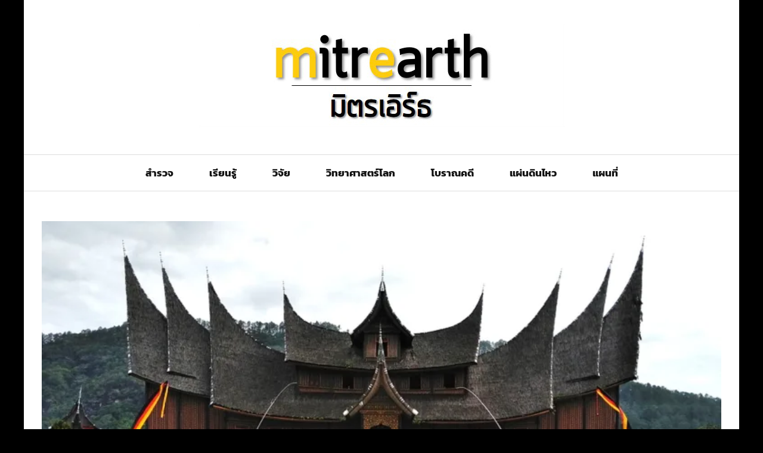

--- FILE ---
content_type: text/html; charset=UTF-8
request_url: https://www.mitrearth.org/4-180-tectonic-stress-sumatra-andaman-subduction-zone/
body_size: 20427
content:
<!DOCTYPE html>
<html lang="th">

<head>
    <meta charset="UTF-8" />
    <meta name="viewport" content="width=device-width, initial-scale=1"/>
    <link rel="pingback" href="https://www.mitrearth.org/xmlrpc.php" />
    <script type="application/javascript">var ajaxurl = "https://www.mitrearth.org/wp-admin/admin-ajax.php"</script><meta name='robots' content='index, follow, max-image-preview:large, max-snippet:-1, max-video-preview:-1' />
	<style>img:is([sizes="auto" i], [sizes^="auto," i]) { contain-intrinsic-size: 3000px 1500px }</style>
	
	<!-- This site is optimized with the Yoast SEO plugin v26.8 - https://yoast.com/product/yoast-seo-wordpress/ -->
	<title>ความเค้นทางธรณีแปรสัณฐานตามเขตมุดตัวสุมาตรา-อันดามัน กับพฤติกรรมการเกิดแผ่นดินไหว - มิตรเอิร์ธ - mitrearth</title>
	<link rel="canonical" href="https://www.mitrearth.org/4-180-tectonic-stress-sumatra-andaman-subduction-zone/" />
	<meta property="og:locale" content="th_TH" />
	<meta property="og:type" content="article" />
	<meta property="og:title" content="ความเค้นทางธรณีแปรสัณฐานตามเขตมุดตัวสุมาตรา-อันดามัน กับพฤติกรรมการเกิดแผ่นดินไหว - มิตรเอิร์ธ - mitrearth" />
	<meta property="og:description" content="เขตมุดตัวของเปลือกโลกสุมาตรา-อันดามัน (Sumatra-Andaman Subduction Zone)&nbsp;วางตัวในแนวเหนือ-ใต้พาดผ่านทางตะวันตกของประเทศพม่า หมู่เกาะนิโคบาร์ (Nicobar Islands) ในทะเลอันดามัน (Andaman Sea) ต่อเนื่องลงไปถึงตอนใต้ของเกาะสุมาตรา ซึ่งจากตำแหน่งทางภูมิศาสตร์ของเขตมุดตัวของเปลือกโลกสุมาตรา-อันดามัน บ่งชี้ว่าหากเกิดแผ่นดินไหวขนาดใหญ่และมีการเลื่อนตัวในแนวดิ่งของแผ่นเปลือกโลกใต้ทะเล อาจเกิดสึนามิและส่งผลกระทบต่อประเทศต่างๆ ในภูมิภาคอาเซียน เช่น ประเทศไทย พม่าและประเทศอินโดนีเซีย รวมทั้งประเทศต่างๆ โดยรอบมหาสมุทรอินเดีย ดังนั้นเขตมุดตัวของเปลือกโลกสุมาตรา-อันดามันจึงเป็นแหล่งกำเนิดแผ่นดินไหวสำคัญในภูมิภาคนี้ และเพื่อที่จะพิสูจน์ทราบความเป็นไปได้ที่จะประเมินพื้นที่เสี่ยงที่จะเกิดแผ่นดินไหวใหญ่ในอนาคต ในพื้นที่ทางตอนใต้ของเขตมุดตัวของเปลือกโลกสุมาตรา-อันดามัน (ระหว่างหมู่เกาะนิโคบาร์-ตอนใต้ของเกาะสุมาตรา) Nuannin และคณะ (2005) ศึกษาการกระจายตัวเชิงพื้นที่ของค่า b จากข้อมูลแผ่นดินไหวจำนวน 624 เหตุการณ์ ในช่วงเวลา 5 ปี (ค.ศ. 2000-2004) ก่อนเกิดแผ่นดินไหวขนาด 9.0 Mw เมื่อวันที่ 26 เดือนธันวาคม ค [&hellip;]" />
	<meta property="og:url" content="https://www.mitrearth.org/4-180-tectonic-stress-sumatra-andaman-subduction-zone/" />
	<meta property="og:site_name" content="มิตรเอิร์ธ - mitrearth" />
	<meta property="article:publisher" content="https://www.facebook.com/mitrearth" />
	<meta property="article:author" content="https://www.facebook.com/mitrearth/" />
	<meta property="article:published_time" content="2020-08-24T06:40:02+00:00" />
	<meta property="article:modified_time" content="2021-05-02T03:05:53+00:00" />
	<meta property="og:image" content="https://i0.wp.com/www.mitrearth.org/wp-content/uploads/2019/07/4-180-0.jpg?fit=1640%2C859&ssl=1" />
	<meta property="og:image:width" content="1640" />
	<meta property="og:image:height" content="859" />
	<meta property="og:image:type" content="image/jpeg" />
	<meta name="author" content="สันติ ภัยหลบลี้" />
	<meta name="twitter:card" content="summary_large_image" />
	<meta name="twitter:label1" content="Written by" />
	<meta name="twitter:data1" content="สันติ ภัยหลบลี้" />
	<meta name="twitter:label2" content="Est. reading time" />
	<meta name="twitter:data2" content="1 นาที" />
	<script type="application/ld+json" class="yoast-schema-graph">{"@context":"https://schema.org","@graph":[{"@type":"Article","@id":"https://www.mitrearth.org/4-180-tectonic-stress-sumatra-andaman-subduction-zone/#article","isPartOf":{"@id":"https://www.mitrearth.org/4-180-tectonic-stress-sumatra-andaman-subduction-zone/"},"author":{"name":"สันติ ภัยหลบลี้","@id":"https://www.mitrearth.org/#/schema/person/0f267a5d1b2fd054dbcf2cf3d35109a9"},"headline":"ความเค้นทางธรณีแปรสัณฐานตามเขตมุดตัวสุมาตรา-อันดามัน กับพฤติกรรมการเกิดแผ่นดินไหว","datePublished":"2020-08-24T06:40:02+00:00","dateModified":"2021-05-02T03:05:53+00:00","mainEntityOfPage":{"@id":"https://www.mitrearth.org/4-180-tectonic-stress-sumatra-andaman-subduction-zone/"},"wordCount":179,"commentCount":0,"publisher":{"@id":"https://www.mitrearth.org/#organization"},"image":{"@id":"https://www.mitrearth.org/4-180-tectonic-stress-sumatra-andaman-subduction-zone/#primaryimage"},"thumbnailUrl":"https://i0.wp.com/www.mitrearth.org/wp-content/uploads/2019/07/4-180-0.jpg?fit=1640%2C859&ssl=1","keywords":["ภัยพิบัติแผ่นดินไหว","วิทยาคลื่นไหวสะเทือนเชิงสถิติ","แรงเค้นทางธรณีแปรสัณฐาน"],"articleSection":["วิจัย"],"inLanguage":"th","potentialAction":[{"@type":"CommentAction","name":"Comment","target":["https://www.mitrearth.org/4-180-tectonic-stress-sumatra-andaman-subduction-zone/#respond"]}]},{"@type":"WebPage","@id":"https://www.mitrearth.org/4-180-tectonic-stress-sumatra-andaman-subduction-zone/","url":"https://www.mitrearth.org/4-180-tectonic-stress-sumatra-andaman-subduction-zone/","name":"ความเค้นทางธรณีแปรสัณฐานตามเขตมุดตัวสุมาตรา-อันดามัน กับพฤติกรรมการเกิดแผ่นดินไหว - มิตรเอิร์ธ - mitrearth","isPartOf":{"@id":"https://www.mitrearth.org/#website"},"primaryImageOfPage":{"@id":"https://www.mitrearth.org/4-180-tectonic-stress-sumatra-andaman-subduction-zone/#primaryimage"},"image":{"@id":"https://www.mitrearth.org/4-180-tectonic-stress-sumatra-andaman-subduction-zone/#primaryimage"},"thumbnailUrl":"https://i0.wp.com/www.mitrearth.org/wp-content/uploads/2019/07/4-180-0.jpg?fit=1640%2C859&ssl=1","datePublished":"2020-08-24T06:40:02+00:00","dateModified":"2021-05-02T03:05:53+00:00","breadcrumb":{"@id":"https://www.mitrearth.org/4-180-tectonic-stress-sumatra-andaman-subduction-zone/#breadcrumb"},"inLanguage":"th","potentialAction":[{"@type":"ReadAction","target":["https://www.mitrearth.org/4-180-tectonic-stress-sumatra-andaman-subduction-zone/"]}]},{"@type":"ImageObject","inLanguage":"th","@id":"https://www.mitrearth.org/4-180-tectonic-stress-sumatra-andaman-subduction-zone/#primaryimage","url":"https://i0.wp.com/www.mitrearth.org/wp-content/uploads/2019/07/4-180-0.jpg?fit=1640%2C859&ssl=1","contentUrl":"https://i0.wp.com/www.mitrearth.org/wp-content/uploads/2019/07/4-180-0.jpg?fit=1640%2C859&ssl=1","width":1640,"height":859},{"@type":"BreadcrumbList","@id":"https://www.mitrearth.org/4-180-tectonic-stress-sumatra-andaman-subduction-zone/#breadcrumb","itemListElement":[{"@type":"ListItem","position":1,"name":"Home","item":"http://www.mitrearth.org/"},{"@type":"ListItem","position":2,"name":"ความเค้นทางธรณีแปรสัณฐานตามเขตมุดตัวสุมาตรา-อันดามัน กับพฤติกรรมการเกิดแผ่นดินไหว"}]},{"@type":"WebSite","@id":"https://www.mitrearth.org/#website","url":"https://www.mitrearth.org/","name":"มิตรเอิร์ธ - mitrearth","description":"วิทย์ . มิตร . โลก","publisher":{"@id":"https://www.mitrearth.org/#organization"},"potentialAction":[{"@type":"SearchAction","target":{"@type":"EntryPoint","urlTemplate":"https://www.mitrearth.org/?s={search_term_string}"},"query-input":{"@type":"PropertyValueSpecification","valueRequired":true,"valueName":"search_term_string"}}],"inLanguage":"th"},{"@type":"Organization","@id":"https://www.mitrearth.org/#organization","name":"มิตรเอิร์ธ - mitrearth วิทย์ . มิตร . โลก","url":"https://www.mitrearth.org/","logo":{"@type":"ImageObject","inLanguage":"th","@id":"https://www.mitrearth.org/#/schema/logo/image/","url":"https://i0.wp.com/www.mitrearth.org/wp-content/uploads/2021/03/000.jpg?fit=613%2C174&ssl=1","contentUrl":"https://i0.wp.com/www.mitrearth.org/wp-content/uploads/2021/03/000.jpg?fit=613%2C174&ssl=1","width":613,"height":174,"caption":"มิตรเอิร์ธ - mitrearth วิทย์ . มิตร . โลก"},"image":{"@id":"https://www.mitrearth.org/#/schema/logo/image/"},"sameAs":["https://www.facebook.com/mitrearth"]},{"@type":"Person","@id":"https://www.mitrearth.org/#/schema/person/0f267a5d1b2fd054dbcf2cf3d35109a9","name":"สันติ ภัยหลบลี้","image":{"@type":"ImageObject","inLanguage":"th","@id":"https://www.mitrearth.org/#/schema/person/image/","url":"https://secure.gravatar.com/avatar/97a58b16a39587c2d3afd2dbe35581f15f304bf8ca4c2b3c3ef54436f0160eb1?s=96&d=mm&r=g","contentUrl":"https://secure.gravatar.com/avatar/97a58b16a39587c2d3afd2dbe35581f15f304bf8ca4c2b3c3ef54436f0160eb1?s=96&d=mm&r=g","caption":"สันติ ภัยหลบลี้"},"description":"ภาควิชาธรณีวิทยา คณะวิทยาศาสตร์ จุฬาลงกรณ์มหาวิทยาลัย ปทุมวัน กรุงเทพมหานคร","sameAs":["https://www.mitrearth.org","https://www.facebook.com/mitrearth/","https://th.gravatar.com/profiles/edit?saved=true#about-you"],"url":"https://www.mitrearth.org/author/admin/"}]}</script>
	<!-- / Yoast SEO plugin. -->


<link rel='dns-prefetch' href='//stats.wp.com' />
<link rel='dns-prefetch' href='//fonts.googleapis.com' />
<link rel='preconnect' href='//c0.wp.com' />
<link rel='preconnect' href='//i0.wp.com' />
<link href='https://fonts.gstatic.com' crossorigin rel='preconnect' />
<link rel="alternate" type="application/rss+xml" title="มิตรเอิร์ธ - mitrearth &raquo; ฟีด" href="https://www.mitrearth.org/feed/" />
<link rel="alternate" type="application/rss+xml" title="มิตรเอิร์ธ - mitrearth &raquo; ฟีดความเห็น" href="https://www.mitrearth.org/comments/feed/" />
<script type="text/javascript">
/* <![CDATA[ */
window._wpemojiSettings = {"baseUrl":"https:\/\/s.w.org\/images\/core\/emoji\/16.0.1\/72x72\/","ext":".png","svgUrl":"https:\/\/s.w.org\/images\/core\/emoji\/16.0.1\/svg\/","svgExt":".svg","source":{"concatemoji":"https:\/\/www.mitrearth.org\/wp-includes\/js\/wp-emoji-release.min.js?ver=6.8.3"}};
/*! This file is auto-generated */
!function(s,n){var o,i,e;function c(e){try{var t={supportTests:e,timestamp:(new Date).valueOf()};sessionStorage.setItem(o,JSON.stringify(t))}catch(e){}}function p(e,t,n){e.clearRect(0,0,e.canvas.width,e.canvas.height),e.fillText(t,0,0);var t=new Uint32Array(e.getImageData(0,0,e.canvas.width,e.canvas.height).data),a=(e.clearRect(0,0,e.canvas.width,e.canvas.height),e.fillText(n,0,0),new Uint32Array(e.getImageData(0,0,e.canvas.width,e.canvas.height).data));return t.every(function(e,t){return e===a[t]})}function u(e,t){e.clearRect(0,0,e.canvas.width,e.canvas.height),e.fillText(t,0,0);for(var n=e.getImageData(16,16,1,1),a=0;a<n.data.length;a++)if(0!==n.data[a])return!1;return!0}function f(e,t,n,a){switch(t){case"flag":return n(e,"\ud83c\udff3\ufe0f\u200d\u26a7\ufe0f","\ud83c\udff3\ufe0f\u200b\u26a7\ufe0f")?!1:!n(e,"\ud83c\udde8\ud83c\uddf6","\ud83c\udde8\u200b\ud83c\uddf6")&&!n(e,"\ud83c\udff4\udb40\udc67\udb40\udc62\udb40\udc65\udb40\udc6e\udb40\udc67\udb40\udc7f","\ud83c\udff4\u200b\udb40\udc67\u200b\udb40\udc62\u200b\udb40\udc65\u200b\udb40\udc6e\u200b\udb40\udc67\u200b\udb40\udc7f");case"emoji":return!a(e,"\ud83e\udedf")}return!1}function g(e,t,n,a){var r="undefined"!=typeof WorkerGlobalScope&&self instanceof WorkerGlobalScope?new OffscreenCanvas(300,150):s.createElement("canvas"),o=r.getContext("2d",{willReadFrequently:!0}),i=(o.textBaseline="top",o.font="600 32px Arial",{});return e.forEach(function(e){i[e]=t(o,e,n,a)}),i}function t(e){var t=s.createElement("script");t.src=e,t.defer=!0,s.head.appendChild(t)}"undefined"!=typeof Promise&&(o="wpEmojiSettingsSupports",i=["flag","emoji"],n.supports={everything:!0,everythingExceptFlag:!0},e=new Promise(function(e){s.addEventListener("DOMContentLoaded",e,{once:!0})}),new Promise(function(t){var n=function(){try{var e=JSON.parse(sessionStorage.getItem(o));if("object"==typeof e&&"number"==typeof e.timestamp&&(new Date).valueOf()<e.timestamp+604800&&"object"==typeof e.supportTests)return e.supportTests}catch(e){}return null}();if(!n){if("undefined"!=typeof Worker&&"undefined"!=typeof OffscreenCanvas&&"undefined"!=typeof URL&&URL.createObjectURL&&"undefined"!=typeof Blob)try{var e="postMessage("+g.toString()+"("+[JSON.stringify(i),f.toString(),p.toString(),u.toString()].join(",")+"));",a=new Blob([e],{type:"text/javascript"}),r=new Worker(URL.createObjectURL(a),{name:"wpTestEmojiSupports"});return void(r.onmessage=function(e){c(n=e.data),r.terminate(),t(n)})}catch(e){}c(n=g(i,f,p,u))}t(n)}).then(function(e){for(var t in e)n.supports[t]=e[t],n.supports.everything=n.supports.everything&&n.supports[t],"flag"!==t&&(n.supports.everythingExceptFlag=n.supports.everythingExceptFlag&&n.supports[t]);n.supports.everythingExceptFlag=n.supports.everythingExceptFlag&&!n.supports.flag,n.DOMReady=!1,n.readyCallback=function(){n.DOMReady=!0}}).then(function(){return e}).then(function(){var e;n.supports.everything||(n.readyCallback(),(e=n.source||{}).concatemoji?t(e.concatemoji):e.wpemoji&&e.twemoji&&(t(e.twemoji),t(e.wpemoji)))}))}((window,document),window._wpemojiSettings);
/* ]]> */
</script>
<link rel='stylesheet' id='jetpack_related-posts-css' href='https://c0.wp.com/p/jetpack/15.4/modules/related-posts/related-posts.css' type='text/css' media='all' />
<style id='wp-emoji-styles-inline-css' type='text/css'>

	img.wp-smiley, img.emoji {
		display: inline !important;
		border: none !important;
		box-shadow: none !important;
		height: 1em !important;
		width: 1em !important;
		margin: 0 0.07em !important;
		vertical-align: -0.1em !important;
		background: none !important;
		padding: 0 !important;
	}
</style>
<link rel='stylesheet' id='wp-block-library-css' href='https://c0.wp.com/c/6.8.3/wp-includes/css/dist/block-library/style.min.css' type='text/css' media='all' />
<style id='classic-theme-styles-inline-css' type='text/css'>
/*! This file is auto-generated */
.wp-block-button__link{color:#fff;background-color:#32373c;border-radius:9999px;box-shadow:none;text-decoration:none;padding:calc(.667em + 2px) calc(1.333em + 2px);font-size:1.125em}.wp-block-file__button{background:#32373c;color:#fff;text-decoration:none}
</style>
<link rel='stylesheet' id='mediaelement-css' href='https://c0.wp.com/c/6.8.3/wp-includes/js/mediaelement/mediaelementplayer-legacy.min.css' type='text/css' media='all' />
<link rel='stylesheet' id='wp-mediaelement-css' href='https://c0.wp.com/c/6.8.3/wp-includes/js/mediaelement/wp-mediaelement.min.css' type='text/css' media='all' />
<style id='jetpack-sharing-buttons-style-inline-css' type='text/css'>
.jetpack-sharing-buttons__services-list{display:flex;flex-direction:row;flex-wrap:wrap;gap:0;list-style-type:none;margin:5px;padding:0}.jetpack-sharing-buttons__services-list.has-small-icon-size{font-size:12px}.jetpack-sharing-buttons__services-list.has-normal-icon-size{font-size:16px}.jetpack-sharing-buttons__services-list.has-large-icon-size{font-size:24px}.jetpack-sharing-buttons__services-list.has-huge-icon-size{font-size:36px}@media print{.jetpack-sharing-buttons__services-list{display:none!important}}.editor-styles-wrapper .wp-block-jetpack-sharing-buttons{gap:0;padding-inline-start:0}ul.jetpack-sharing-buttons__services-list.has-background{padding:1.25em 2.375em}
</style>
<style id='global-styles-inline-css' type='text/css'>
:root{--wp--preset--aspect-ratio--square: 1;--wp--preset--aspect-ratio--4-3: 4/3;--wp--preset--aspect-ratio--3-4: 3/4;--wp--preset--aspect-ratio--3-2: 3/2;--wp--preset--aspect-ratio--2-3: 2/3;--wp--preset--aspect-ratio--16-9: 16/9;--wp--preset--aspect-ratio--9-16: 9/16;--wp--preset--color--black: #000000;--wp--preset--color--cyan-bluish-gray: #abb8c3;--wp--preset--color--white: #ffffff;--wp--preset--color--pale-pink: #f78da7;--wp--preset--color--vivid-red: #cf2e2e;--wp--preset--color--luminous-vivid-orange: #ff6900;--wp--preset--color--luminous-vivid-amber: #fcb900;--wp--preset--color--light-green-cyan: #7bdcb5;--wp--preset--color--vivid-green-cyan: #00d084;--wp--preset--color--pale-cyan-blue: #8ed1fc;--wp--preset--color--vivid-cyan-blue: #0693e3;--wp--preset--color--vivid-purple: #9b51e0;--wp--preset--gradient--vivid-cyan-blue-to-vivid-purple: linear-gradient(135deg,rgba(6,147,227,1) 0%,rgb(155,81,224) 100%);--wp--preset--gradient--light-green-cyan-to-vivid-green-cyan: linear-gradient(135deg,rgb(122,220,180) 0%,rgb(0,208,130) 100%);--wp--preset--gradient--luminous-vivid-amber-to-luminous-vivid-orange: linear-gradient(135deg,rgba(252,185,0,1) 0%,rgba(255,105,0,1) 100%);--wp--preset--gradient--luminous-vivid-orange-to-vivid-red: linear-gradient(135deg,rgba(255,105,0,1) 0%,rgb(207,46,46) 100%);--wp--preset--gradient--very-light-gray-to-cyan-bluish-gray: linear-gradient(135deg,rgb(238,238,238) 0%,rgb(169,184,195) 100%);--wp--preset--gradient--cool-to-warm-spectrum: linear-gradient(135deg,rgb(74,234,220) 0%,rgb(151,120,209) 20%,rgb(207,42,186) 40%,rgb(238,44,130) 60%,rgb(251,105,98) 80%,rgb(254,248,76) 100%);--wp--preset--gradient--blush-light-purple: linear-gradient(135deg,rgb(255,206,236) 0%,rgb(152,150,240) 100%);--wp--preset--gradient--blush-bordeaux: linear-gradient(135deg,rgb(254,205,165) 0%,rgb(254,45,45) 50%,rgb(107,0,62) 100%);--wp--preset--gradient--luminous-dusk: linear-gradient(135deg,rgb(255,203,112) 0%,rgb(199,81,192) 50%,rgb(65,88,208) 100%);--wp--preset--gradient--pale-ocean: linear-gradient(135deg,rgb(255,245,203) 0%,rgb(182,227,212) 50%,rgb(51,167,181) 100%);--wp--preset--gradient--electric-grass: linear-gradient(135deg,rgb(202,248,128) 0%,rgb(113,206,126) 100%);--wp--preset--gradient--midnight: linear-gradient(135deg,rgb(2,3,129) 0%,rgb(40,116,252) 100%);--wp--preset--font-size--small: 13px;--wp--preset--font-size--medium: 20px;--wp--preset--font-size--large: 36px;--wp--preset--font-size--x-large: 42px;--wp--preset--font-family--bai-jamjuree: Bai Jamjuree;--wp--preset--font-family--kanit: Kanit;--wp--preset--spacing--20: 0.44rem;--wp--preset--spacing--30: 0.67rem;--wp--preset--spacing--40: 1rem;--wp--preset--spacing--50: 1.5rem;--wp--preset--spacing--60: 2.25rem;--wp--preset--spacing--70: 3.38rem;--wp--preset--spacing--80: 5.06rem;--wp--preset--shadow--natural: 6px 6px 9px rgba(0, 0, 0, 0.2);--wp--preset--shadow--deep: 12px 12px 50px rgba(0, 0, 0, 0.4);--wp--preset--shadow--sharp: 6px 6px 0px rgba(0, 0, 0, 0.2);--wp--preset--shadow--outlined: 6px 6px 0px -3px rgba(255, 255, 255, 1), 6px 6px rgba(0, 0, 0, 1);--wp--preset--shadow--crisp: 6px 6px 0px rgba(0, 0, 0, 1);}:where(.is-layout-flex){gap: 0.5em;}:where(.is-layout-grid){gap: 0.5em;}body .is-layout-flex{display: flex;}.is-layout-flex{flex-wrap: wrap;align-items: center;}.is-layout-flex > :is(*, div){margin: 0;}body .is-layout-grid{display: grid;}.is-layout-grid > :is(*, div){margin: 0;}:where(.wp-block-columns.is-layout-flex){gap: 2em;}:where(.wp-block-columns.is-layout-grid){gap: 2em;}:where(.wp-block-post-template.is-layout-flex){gap: 1.25em;}:where(.wp-block-post-template.is-layout-grid){gap: 1.25em;}.has-black-color{color: var(--wp--preset--color--black) !important;}.has-cyan-bluish-gray-color{color: var(--wp--preset--color--cyan-bluish-gray) !important;}.has-white-color{color: var(--wp--preset--color--white) !important;}.has-pale-pink-color{color: var(--wp--preset--color--pale-pink) !important;}.has-vivid-red-color{color: var(--wp--preset--color--vivid-red) !important;}.has-luminous-vivid-orange-color{color: var(--wp--preset--color--luminous-vivid-orange) !important;}.has-luminous-vivid-amber-color{color: var(--wp--preset--color--luminous-vivid-amber) !important;}.has-light-green-cyan-color{color: var(--wp--preset--color--light-green-cyan) !important;}.has-vivid-green-cyan-color{color: var(--wp--preset--color--vivid-green-cyan) !important;}.has-pale-cyan-blue-color{color: var(--wp--preset--color--pale-cyan-blue) !important;}.has-vivid-cyan-blue-color{color: var(--wp--preset--color--vivid-cyan-blue) !important;}.has-vivid-purple-color{color: var(--wp--preset--color--vivid-purple) !important;}.has-black-background-color{background-color: var(--wp--preset--color--black) !important;}.has-cyan-bluish-gray-background-color{background-color: var(--wp--preset--color--cyan-bluish-gray) !important;}.has-white-background-color{background-color: var(--wp--preset--color--white) !important;}.has-pale-pink-background-color{background-color: var(--wp--preset--color--pale-pink) !important;}.has-vivid-red-background-color{background-color: var(--wp--preset--color--vivid-red) !important;}.has-luminous-vivid-orange-background-color{background-color: var(--wp--preset--color--luminous-vivid-orange) !important;}.has-luminous-vivid-amber-background-color{background-color: var(--wp--preset--color--luminous-vivid-amber) !important;}.has-light-green-cyan-background-color{background-color: var(--wp--preset--color--light-green-cyan) !important;}.has-vivid-green-cyan-background-color{background-color: var(--wp--preset--color--vivid-green-cyan) !important;}.has-pale-cyan-blue-background-color{background-color: var(--wp--preset--color--pale-cyan-blue) !important;}.has-vivid-cyan-blue-background-color{background-color: var(--wp--preset--color--vivid-cyan-blue) !important;}.has-vivid-purple-background-color{background-color: var(--wp--preset--color--vivid-purple) !important;}.has-black-border-color{border-color: var(--wp--preset--color--black) !important;}.has-cyan-bluish-gray-border-color{border-color: var(--wp--preset--color--cyan-bluish-gray) !important;}.has-white-border-color{border-color: var(--wp--preset--color--white) !important;}.has-pale-pink-border-color{border-color: var(--wp--preset--color--pale-pink) !important;}.has-vivid-red-border-color{border-color: var(--wp--preset--color--vivid-red) !important;}.has-luminous-vivid-orange-border-color{border-color: var(--wp--preset--color--luminous-vivid-orange) !important;}.has-luminous-vivid-amber-border-color{border-color: var(--wp--preset--color--luminous-vivid-amber) !important;}.has-light-green-cyan-border-color{border-color: var(--wp--preset--color--light-green-cyan) !important;}.has-vivid-green-cyan-border-color{border-color: var(--wp--preset--color--vivid-green-cyan) !important;}.has-pale-cyan-blue-border-color{border-color: var(--wp--preset--color--pale-cyan-blue) !important;}.has-vivid-cyan-blue-border-color{border-color: var(--wp--preset--color--vivid-cyan-blue) !important;}.has-vivid-purple-border-color{border-color: var(--wp--preset--color--vivid-purple) !important;}.has-vivid-cyan-blue-to-vivid-purple-gradient-background{background: var(--wp--preset--gradient--vivid-cyan-blue-to-vivid-purple) !important;}.has-light-green-cyan-to-vivid-green-cyan-gradient-background{background: var(--wp--preset--gradient--light-green-cyan-to-vivid-green-cyan) !important;}.has-luminous-vivid-amber-to-luminous-vivid-orange-gradient-background{background: var(--wp--preset--gradient--luminous-vivid-amber-to-luminous-vivid-orange) !important;}.has-luminous-vivid-orange-to-vivid-red-gradient-background{background: var(--wp--preset--gradient--luminous-vivid-orange-to-vivid-red) !important;}.has-very-light-gray-to-cyan-bluish-gray-gradient-background{background: var(--wp--preset--gradient--very-light-gray-to-cyan-bluish-gray) !important;}.has-cool-to-warm-spectrum-gradient-background{background: var(--wp--preset--gradient--cool-to-warm-spectrum) !important;}.has-blush-light-purple-gradient-background{background: var(--wp--preset--gradient--blush-light-purple) !important;}.has-blush-bordeaux-gradient-background{background: var(--wp--preset--gradient--blush-bordeaux) !important;}.has-luminous-dusk-gradient-background{background: var(--wp--preset--gradient--luminous-dusk) !important;}.has-pale-ocean-gradient-background{background: var(--wp--preset--gradient--pale-ocean) !important;}.has-electric-grass-gradient-background{background: var(--wp--preset--gradient--electric-grass) !important;}.has-midnight-gradient-background{background: var(--wp--preset--gradient--midnight) !important;}.has-small-font-size{font-size: var(--wp--preset--font-size--small) !important;}.has-medium-font-size{font-size: var(--wp--preset--font-size--medium) !important;}.has-large-font-size{font-size: var(--wp--preset--font-size--large) !important;}.has-x-large-font-size{font-size: var(--wp--preset--font-size--x-large) !important;}.has-bai-jamjuree-font-family{font-family: var(--wp--preset--font-family--bai-jamjuree) !important;}.has-kanit-font-family{font-family: var(--wp--preset--font-family--kanit) !important;}
:where(.wp-block-post-template.is-layout-flex){gap: 1.25em;}:where(.wp-block-post-template.is-layout-grid){gap: 1.25em;}
:where(.wp-block-columns.is-layout-flex){gap: 2em;}:where(.wp-block-columns.is-layout-grid){gap: 2em;}
:root :where(.wp-block-pullquote){font-size: 1.5em;line-height: 1.6;}
</style>
<link rel='stylesheet' id='wp-show-posts-css' href='https://www.mitrearth.org/wp-content/plugins/wp-show-posts/css/wp-show-posts-min.css?ver=1.1.6' type='text/css' media='all' />
<link rel='stylesheet' id='flexslider-css' href='https://www.mitrearth.org/wp-content/themes/bridget/css/flexslider.css?ver=6.8.3' type='text/css' media='all' />
<link rel='stylesheet' id='justifiedgallery-css' href='https://www.mitrearth.org/wp-content/themes/bridget/css/justifiedGallery.css?ver=6.8.3' type='text/css' media='all' />
<link rel='stylesheet' id='justifiedlightbox-css' href='https://www.mitrearth.org/wp-content/themes/bridget/css/magnific-popup.css?ver=6.8.3' type='text/css' media='all' />
<link rel='stylesheet' id='bridget_style-css' href='https://www.mitrearth.org/wp-content/themes/bridget/css/kid_style.css?ver=6.8.3' type='text/css' media='all' />
<style id='bridget_style-inline-css' type='text/css'>
#kid-gallery-slider .flex-control-paging li a.flex-active,
                .rating-wrap,
                 h3.ticker-header, .module-main-slider .carousel-ctrl .slides li.flex-active-slide,
                .ajax-load-btn span, .loadmore-button .ajax-load-btn, .s-tags a:hover,
                .post-page-links > span, .post-page-links a span:hover, #comment-submit, .kid-review-box .kid-overlay span,
                .kid-score-box, #pagination .current, .widget_archive ul li:hover, .widget_categories ul li:hover,
                .widget_tag_cloud a:hover, .archive-share-but i:hover, .widget .searchform-wrap .search-icon,
                .flex-control-paging li a.flex-active
                {background-color: #FFD702}.kid-author-box .author-info .kid-author-page-contact a:hover, .error-number h1, #kid-404-wrap .kid-error-title,
                .page-404-wrap .redirect-home, .article-content p a, .read-more:hover, .main-nav #main-menu .menu > li > a:hover,
                .footer .kid-header .main-title h3, .header-social li a:hover, .widget-social ul li:hover, .footer .widget-social ul li:hover,
                .kid-featured-flag,
                
                .module-main-slider .slider-wrap .slides .post-info .post-cat a,
                .grid-1-type .post-cat a, .kid-carousel-wrap .slides .post-cat a,
                .classic-blog-style .post-cat a, 
                .large-blog-style .post-cat a, 
                .module-main-grid .post-cat a,
                .module-post-two .large-post .post-cat a,
                .module-post-three .large-post .post-cat a,
                .type-in .post-cat a, .module-jaro .post-info .post-cat a,
                
                .kid-carousel-large-wrap .slides .post-cat a, 
                .singletop .post-cat a,
                .post-cat-main-slider
                
                .singletop .post-cat a
                {color: #FFD702}::selection
                {background-color: #FFD702}
                ::-moz-selection 
                {background-color: #FFD702}
                
                body::-webkit-scrollbar-thumb
                {background-color: #FFD702}.article-content blockquote, .textwidget blockquote, #kid-gallery-slider .flex-control-paging li a.flex-active,
                .loadmore-button .ajax-load-btn, .widget_flickr li a:hover img, .post-page-links > span, .post-page-links a span:hover,
                #comment-submit, #pagination .current, .widget_archive ul li:hover, .widget_categories ul li:hover,
                .widget_tag_cloud a:hover,
                .module-main-slider .slider-wrap .slides .post-info .post-cat a:hover, .kid-carousel-wrap .slides .post-cat a:hover, .kid-carousel-large-wrap .slides .post-cat a:hover, .module-main-grid .post-cat a:hover, .type-in .post-cat a:hover,
                .post-cat a:hover
                {border-color: #FFD702}@media screen and (max-width: 1079px) {
                    .sidebar {display: none !important}
                }
</style>
<link rel='stylesheet' id='bridget_responsive-css' href='https://www.mitrearth.org/wp-content/themes/bridget/css/responsive.css?ver=6.8.3' type='text/css' media='all' />
<link rel='stylesheet' id='fa-css' href='https://www.mitrearth.org/wp-content/themes/bridget/css/fonts/awesome-fonts/css/font-awesome.min.css?ver=6.8.3' type='text/css' media='all' />
<link rel="preload" as="style" href="https://fonts.googleapis.com/css?family=Kanit:100,200,300,400,500,600,700,800,900,100italic,200italic,300italic,400italic,500italic,600italic,700italic,800italic,900italic%7CBai%20Jamjuree:200,300,400,500,600,700,200italic,300italic,400italic,500italic,600italic,700italic&#038;subset=thai&#038;display=swap&#038;ver=1738516054" /><link rel="stylesheet" href="https://fonts.googleapis.com/css?family=Kanit:100,200,300,400,500,600,700,800,900,100italic,200italic,300italic,400italic,500italic,600italic,700italic,800italic,900italic%7CBai%20Jamjuree:200,300,400,500,600,700,200italic,300italic,400italic,500italic,600italic,700italic&#038;subset=thai&#038;display=swap&#038;ver=1738516054" media="print" onload="this.media='all'"><noscript><link rel="stylesheet" href="https://fonts.googleapis.com/css?family=Kanit:100,200,300,400,500,600,700,800,900,100italic,200italic,300italic,400italic,500italic,600italic,700italic,800italic,900italic%7CBai%20Jamjuree:200,300,400,500,600,700,200italic,300italic,400italic,500italic,600italic,700italic&#038;subset=thai&#038;display=swap&#038;ver=1738516054" /></noscript><script type="text/javascript" id="jetpack_related-posts-js-extra">
/* <![CDATA[ */
var related_posts_js_options = {"post_heading":"h4"};
/* ]]> */
</script>
<script type="text/javascript" src="https://c0.wp.com/p/jetpack/15.4/_inc/build/related-posts/related-posts.min.js" id="jetpack_related-posts-js"></script>
<script type="text/javascript" src="https://c0.wp.com/c/6.8.3/wp-includes/js/tinymce/tinymce.min.js" id="wp-tinymce-root-js"></script>
<script type="text/javascript" src="https://c0.wp.com/c/6.8.3/wp-includes/js/tinymce/plugins/compat3x/plugin.min.js" id="wp-tinymce-js"></script>
<script type="text/javascript" src="https://c0.wp.com/c/6.8.3/wp-includes/js/jquery/jquery.min.js" id="jquery-core-js"></script>
<script type="text/javascript" src="https://c0.wp.com/c/6.8.3/wp-includes/js/jquery/jquery-migrate.min.js" id="jquery-migrate-js"></script>
<link rel="https://api.w.org/" href="https://www.mitrearth.org/wp-json/" /><link rel="alternate" title="JSON" type="application/json" href="https://www.mitrearth.org/wp-json/wp/v2/posts/2528" /><link rel="EditURI" type="application/rsd+xml" title="RSD" href="https://www.mitrearth.org/xmlrpc.php?rsd" />
<link rel='shortlink' href='https://www.mitrearth.org/?p=2528' />
<link rel="alternate" title="oEmbed (JSON)" type="application/json+oembed" href="https://www.mitrearth.org/wp-json/oembed/1.0/embed?url=https%3A%2F%2Fwww.mitrearth.org%2F4-180-tectonic-stress-sumatra-andaman-subduction-zone%2F" />
<link rel="alternate" title="oEmbed (XML)" type="text/xml+oembed" href="https://www.mitrearth.org/wp-json/oembed/1.0/embed?url=https%3A%2F%2Fwww.mitrearth.org%2F4-180-tectonic-stress-sumatra-andaman-subduction-zone%2F&#038;format=xml" />
<meta name="generator" content="Redux 4.5.10" />	<style>img#wpstats{display:none}</style>
		<link rel="icon" href="https://i0.wp.com/www.mitrearth.org/wp-content/uploads/2019/07/cropped-head-logo.jpg?fit=32%2C32&#038;ssl=1" sizes="32x32" />
<link rel="icon" href="https://i0.wp.com/www.mitrearth.org/wp-content/uploads/2019/07/cropped-head-logo.jpg?fit=192%2C192&#038;ssl=1" sizes="192x192" />
<link rel="apple-touch-icon" href="https://i0.wp.com/www.mitrearth.org/wp-content/uploads/2019/07/cropped-head-logo.jpg?fit=180%2C180&#038;ssl=1" />
<meta name="msapplication-TileImage" content="https://i0.wp.com/www.mitrearth.org/wp-content/uploads/2019/07/cropped-head-logo.jpg?fit=270%2C270&#038;ssl=1" />
		<style type="text/css" id="wp-custom-css">
			.article-thumb {
    text-align: center;
}
.kid-header .main-title h3 {
    font-size: 36px;
}
.post-article .kid-header .main-title {
    display: none;
}
.sidebar {
    width: 320px;
    margin-left: 20px;
}
.sow-image-container img.so-widget-image {
    border-radius: 15px;
}
.sow-post-carousel-theme-base .sow-carousel-wrapper .sow-carousel-items .sow-carousel-item .sow-carousel-thumbnail a {
    border-radius: 8px;
}
body, a, b, p, h1, h2, h3, h4, h5, h6, span {
    font-family: 'Kanit'!important;
}
img.attachment-full.size-full.wp-post-image {
    width: 100%;
}
.so-widget-sow-headline-default-b526ca3a3cf0 .sow-headline-container p.sow-sub-headline {
    font-size: 20px!important;
}
@media (max-width: 780px) {
    .so-widget-sow-headline-default-407a8faba515 .sow-headline-container p.sow-sub-headline {
         font-size: 16px!important;
    }
.panel-grid-cell .panel-cell-style {
        padding: 6% 6% 6% 6%!important;
    }
	h2.sow-headline {
    font-size: 22px !important;
}
	.panel-row-style{
		padding: 0 0 0 0 !important;
	}
}
		</style>
		<style id="bridget_option-dynamic-css" title="dynamic-css" class="redux-options-output">body{background-color:#000000;}.main-nav #main-menu .menu > li > a, .top-nav ul.menu > li, .kid-mega-menu .kid-sub-menu > li > a,
                            .kid-dropdown-menu .kid-sub-menu > li > a, #main-mobile-menu li{font-family:Kanit;font-weight:700;font-style:normal;}.post-meta, .post-cat, .meta-bottom .post-author, .rating-wrap{font-family:Kanit;font-weight:700;font-style:normal;}h1, h2, h3, h4, h5, h5, h6, .post-title , .grid-container .post-info .post-title , .post-title.post-title-masonry, .post-nav-link-title h3,
                            .recentcomments a:last-child, ul.ticker li h2 a, .header .logo.logo-text h1, .widget_recent_entries a, .loadmore-button .ajax-load-btn, .widget_nav_menu > div > ul > li,
                            .kid-review-box .kid-criteria-wrap .kid-criteria{font-family:Kanit;font-weight:500;font-style:normal;}.kid-header .kid-title h3, .kid-header .main-title h3, .footer .kid-header .main-title h3{font-family:Kanit;font-weight:700;font-style:normal;}body, textarea, input, p, 
                            .entry-excerpt, .comment-text, .comment-author, .article-content,
                            .comments-area, .tag-list, .kid-author-meta h3 {font-family:"Bai Jamjuree";font-weight:400;font-style:normal;}</style>	<!-- Fonts Plugin CSS - https://fontsplugin.com/ -->
	<style>
		/* Cached: January 20, 2026 at 11:59am */
/* thai */
@font-face {
  font-family: 'Bai Jamjuree';
  font-style: italic;
  font-weight: 200;
  font-display: swap;
  src: url(https://fonts.gstatic.com/s/baijamjuree/v13/LDIoapSCOBt_aeQQ7ftydoa8W_oGkqoi0yyygA.woff2) format('woff2');
  unicode-range: U+02D7, U+0303, U+0331, U+0E01-0E5B, U+200C-200D, U+25CC;
}
/* vietnamese */
@font-face {
  font-family: 'Bai Jamjuree';
  font-style: italic;
  font-weight: 200;
  font-display: swap;
  src: url(https://fonts.gstatic.com/s/baijamjuree/v13/LDIoapSCOBt_aeQQ7ftydoa8W_oGkqo50yyygA.woff2) format('woff2');
  unicode-range: U+0102-0103, U+0110-0111, U+0128-0129, U+0168-0169, U+01A0-01A1, U+01AF-01B0, U+0300-0301, U+0303-0304, U+0308-0309, U+0323, U+0329, U+1EA0-1EF9, U+20AB;
}
/* latin-ext */
@font-face {
  font-family: 'Bai Jamjuree';
  font-style: italic;
  font-weight: 200;
  font-display: swap;
  src: url(https://fonts.gstatic.com/s/baijamjuree/v13/LDIoapSCOBt_aeQQ7ftydoa8W_oGkqo40yyygA.woff2) format('woff2');
  unicode-range: U+0100-02BA, U+02BD-02C5, U+02C7-02CC, U+02CE-02D7, U+02DD-02FF, U+0304, U+0308, U+0329, U+1D00-1DBF, U+1E00-1E9F, U+1EF2-1EFF, U+2020, U+20A0-20AB, U+20AD-20C0, U+2113, U+2C60-2C7F, U+A720-A7FF;
}
/* latin */
@font-face {
  font-family: 'Bai Jamjuree';
  font-style: italic;
  font-weight: 200;
  font-display: swap;
  src: url(https://fonts.gstatic.com/s/baijamjuree/v13/LDIoapSCOBt_aeQQ7ftydoa8W_oGkqo20yw.woff2) format('woff2');
  unicode-range: U+0000-00FF, U+0131, U+0152-0153, U+02BB-02BC, U+02C6, U+02DA, U+02DC, U+0304, U+0308, U+0329, U+2000-206F, U+20AC, U+2122, U+2191, U+2193, U+2212, U+2215, U+FEFF, U+FFFD;
}
/* thai */
@font-face {
  font-family: 'Bai Jamjuree';
  font-style: italic;
  font-weight: 300;
  font-display: swap;
  src: url(https://fonts.gstatic.com/s/baijamjuree/v13/LDIoapSCOBt_aeQQ7ftydoa8W_pikaoi0yyygA.woff2) format('woff2');
  unicode-range: U+02D7, U+0303, U+0331, U+0E01-0E5B, U+200C-200D, U+25CC;
}
/* vietnamese */
@font-face {
  font-family: 'Bai Jamjuree';
  font-style: italic;
  font-weight: 300;
  font-display: swap;
  src: url(https://fonts.gstatic.com/s/baijamjuree/v13/LDIoapSCOBt_aeQQ7ftydoa8W_pikao50yyygA.woff2) format('woff2');
  unicode-range: U+0102-0103, U+0110-0111, U+0128-0129, U+0168-0169, U+01A0-01A1, U+01AF-01B0, U+0300-0301, U+0303-0304, U+0308-0309, U+0323, U+0329, U+1EA0-1EF9, U+20AB;
}
/* latin-ext */
@font-face {
  font-family: 'Bai Jamjuree';
  font-style: italic;
  font-weight: 300;
  font-display: swap;
  src: url(https://fonts.gstatic.com/s/baijamjuree/v13/LDIoapSCOBt_aeQQ7ftydoa8W_pikao40yyygA.woff2) format('woff2');
  unicode-range: U+0100-02BA, U+02BD-02C5, U+02C7-02CC, U+02CE-02D7, U+02DD-02FF, U+0304, U+0308, U+0329, U+1D00-1DBF, U+1E00-1E9F, U+1EF2-1EFF, U+2020, U+20A0-20AB, U+20AD-20C0, U+2113, U+2C60-2C7F, U+A720-A7FF;
}
/* latin */
@font-face {
  font-family: 'Bai Jamjuree';
  font-style: italic;
  font-weight: 300;
  font-display: swap;
  src: url(https://fonts.gstatic.com/s/baijamjuree/v13/LDIoapSCOBt_aeQQ7ftydoa8W_pikao20yw.woff2) format('woff2');
  unicode-range: U+0000-00FF, U+0131, U+0152-0153, U+02BB-02BC, U+02C6, U+02DA, U+02DC, U+0304, U+0308, U+0329, U+2000-206F, U+20AC, U+2122, U+2191, U+2193, U+2212, U+2215, U+FEFF, U+FFFD;
}
/* thai */
@font-face {
  font-family: 'Bai Jamjuree';
  font-style: italic;
  font-weight: 400;
  font-display: swap;
  src: url(https://fonts.gstatic.com/s/baijamjuree/v13/LDIrapSCOBt_aeQQ7ftydoa8W_Lds78J8g.woff2) format('woff2');
  unicode-range: U+02D7, U+0303, U+0331, U+0E01-0E5B, U+200C-200D, U+25CC;
}
/* vietnamese */
@font-face {
  font-family: 'Bai Jamjuree';
  font-style: italic;
  font-weight: 400;
  font-display: swap;
  src: url(https://fonts.gstatic.com/s/baijamjuree/v13/LDIrapSCOBt_aeQQ7ftydoa8W_LGs78J8g.woff2) format('woff2');
  unicode-range: U+0102-0103, U+0110-0111, U+0128-0129, U+0168-0169, U+01A0-01A1, U+01AF-01B0, U+0300-0301, U+0303-0304, U+0308-0309, U+0323, U+0329, U+1EA0-1EF9, U+20AB;
}
/* latin-ext */
@font-face {
  font-family: 'Bai Jamjuree';
  font-style: italic;
  font-weight: 400;
  font-display: swap;
  src: url(https://fonts.gstatic.com/s/baijamjuree/v13/LDIrapSCOBt_aeQQ7ftydoa8W_LHs78J8g.woff2) format('woff2');
  unicode-range: U+0100-02BA, U+02BD-02C5, U+02C7-02CC, U+02CE-02D7, U+02DD-02FF, U+0304, U+0308, U+0329, U+1D00-1DBF, U+1E00-1E9F, U+1EF2-1EFF, U+2020, U+20A0-20AB, U+20AD-20C0, U+2113, U+2C60-2C7F, U+A720-A7FF;
}
/* latin */
@font-face {
  font-family: 'Bai Jamjuree';
  font-style: italic;
  font-weight: 400;
  font-display: swap;
  src: url(https://fonts.gstatic.com/s/baijamjuree/v13/LDIrapSCOBt_aeQQ7ftydoa8W_LJs78.woff2) format('woff2');
  unicode-range: U+0000-00FF, U+0131, U+0152-0153, U+02BB-02BC, U+02C6, U+02DA, U+02DC, U+0304, U+0308, U+0329, U+2000-206F, U+20AC, U+2122, U+2191, U+2193, U+2212, U+2215, U+FEFF, U+FFFD;
}
/* thai */
@font-face {
  font-family: 'Bai Jamjuree';
  font-style: italic;
  font-weight: 500;
  font-display: swap;
  src: url(https://fonts.gstatic.com/s/baijamjuree/v13/LDIoapSCOBt_aeQQ7ftydoa8W_o6kKoi0yyygA.woff2) format('woff2');
  unicode-range: U+02D7, U+0303, U+0331, U+0E01-0E5B, U+200C-200D, U+25CC;
}
/* vietnamese */
@font-face {
  font-family: 'Bai Jamjuree';
  font-style: italic;
  font-weight: 500;
  font-display: swap;
  src: url(https://fonts.gstatic.com/s/baijamjuree/v13/LDIoapSCOBt_aeQQ7ftydoa8W_o6kKo50yyygA.woff2) format('woff2');
  unicode-range: U+0102-0103, U+0110-0111, U+0128-0129, U+0168-0169, U+01A0-01A1, U+01AF-01B0, U+0300-0301, U+0303-0304, U+0308-0309, U+0323, U+0329, U+1EA0-1EF9, U+20AB;
}
/* latin-ext */
@font-face {
  font-family: 'Bai Jamjuree';
  font-style: italic;
  font-weight: 500;
  font-display: swap;
  src: url(https://fonts.gstatic.com/s/baijamjuree/v13/LDIoapSCOBt_aeQQ7ftydoa8W_o6kKo40yyygA.woff2) format('woff2');
  unicode-range: U+0100-02BA, U+02BD-02C5, U+02C7-02CC, U+02CE-02D7, U+02DD-02FF, U+0304, U+0308, U+0329, U+1D00-1DBF, U+1E00-1E9F, U+1EF2-1EFF, U+2020, U+20A0-20AB, U+20AD-20C0, U+2113, U+2C60-2C7F, U+A720-A7FF;
}
/* latin */
@font-face {
  font-family: 'Bai Jamjuree';
  font-style: italic;
  font-weight: 500;
  font-display: swap;
  src: url(https://fonts.gstatic.com/s/baijamjuree/v13/LDIoapSCOBt_aeQQ7ftydoa8W_o6kKo20yw.woff2) format('woff2');
  unicode-range: U+0000-00FF, U+0131, U+0152-0153, U+02BB-02BC, U+02C6, U+02DA, U+02DC, U+0304, U+0308, U+0329, U+2000-206F, U+20AC, U+2122, U+2191, U+2193, U+2212, U+2215, U+FEFF, U+FFFD;
}
/* thai */
@font-face {
  font-family: 'Bai Jamjuree';
  font-style: italic;
  font-weight: 600;
  font-display: swap;
  src: url(https://fonts.gstatic.com/s/baijamjuree/v13/LDIoapSCOBt_aeQQ7ftydoa8W_oWl6oi0yyygA.woff2) format('woff2');
  unicode-range: U+02D7, U+0303, U+0331, U+0E01-0E5B, U+200C-200D, U+25CC;
}
/* vietnamese */
@font-face {
  font-family: 'Bai Jamjuree';
  font-style: italic;
  font-weight: 600;
  font-display: swap;
  src: url(https://fonts.gstatic.com/s/baijamjuree/v13/LDIoapSCOBt_aeQQ7ftydoa8W_oWl6o50yyygA.woff2) format('woff2');
  unicode-range: U+0102-0103, U+0110-0111, U+0128-0129, U+0168-0169, U+01A0-01A1, U+01AF-01B0, U+0300-0301, U+0303-0304, U+0308-0309, U+0323, U+0329, U+1EA0-1EF9, U+20AB;
}
/* latin-ext */
@font-face {
  font-family: 'Bai Jamjuree';
  font-style: italic;
  font-weight: 600;
  font-display: swap;
  src: url(https://fonts.gstatic.com/s/baijamjuree/v13/LDIoapSCOBt_aeQQ7ftydoa8W_oWl6o40yyygA.woff2) format('woff2');
  unicode-range: U+0100-02BA, U+02BD-02C5, U+02C7-02CC, U+02CE-02D7, U+02DD-02FF, U+0304, U+0308, U+0329, U+1D00-1DBF, U+1E00-1E9F, U+1EF2-1EFF, U+2020, U+20A0-20AB, U+20AD-20C0, U+2113, U+2C60-2C7F, U+A720-A7FF;
}
/* latin */
@font-face {
  font-family: 'Bai Jamjuree';
  font-style: italic;
  font-weight: 600;
  font-display: swap;
  src: url(https://fonts.gstatic.com/s/baijamjuree/v13/LDIoapSCOBt_aeQQ7ftydoa8W_oWl6o20yw.woff2) format('woff2');
  unicode-range: U+0000-00FF, U+0131, U+0152-0153, U+02BB-02BC, U+02C6, U+02DA, U+02DC, U+0304, U+0308, U+0329, U+2000-206F, U+20AC, U+2122, U+2191, U+2193, U+2212, U+2215, U+FEFF, U+FFFD;
}
/* thai */
@font-face {
  font-family: 'Bai Jamjuree';
  font-style: italic;
  font-weight: 700;
  font-display: swap;
  src: url(https://fonts.gstatic.com/s/baijamjuree/v13/LDIoapSCOBt_aeQQ7ftydoa8W_pylqoi0yyygA.woff2) format('woff2');
  unicode-range: U+02D7, U+0303, U+0331, U+0E01-0E5B, U+200C-200D, U+25CC;
}
/* vietnamese */
@font-face {
  font-family: 'Bai Jamjuree';
  font-style: italic;
  font-weight: 700;
  font-display: swap;
  src: url(https://fonts.gstatic.com/s/baijamjuree/v13/LDIoapSCOBt_aeQQ7ftydoa8W_pylqo50yyygA.woff2) format('woff2');
  unicode-range: U+0102-0103, U+0110-0111, U+0128-0129, U+0168-0169, U+01A0-01A1, U+01AF-01B0, U+0300-0301, U+0303-0304, U+0308-0309, U+0323, U+0329, U+1EA0-1EF9, U+20AB;
}
/* latin-ext */
@font-face {
  font-family: 'Bai Jamjuree';
  font-style: italic;
  font-weight: 700;
  font-display: swap;
  src: url(https://fonts.gstatic.com/s/baijamjuree/v13/LDIoapSCOBt_aeQQ7ftydoa8W_pylqo40yyygA.woff2) format('woff2');
  unicode-range: U+0100-02BA, U+02BD-02C5, U+02C7-02CC, U+02CE-02D7, U+02DD-02FF, U+0304, U+0308, U+0329, U+1D00-1DBF, U+1E00-1E9F, U+1EF2-1EFF, U+2020, U+20A0-20AB, U+20AD-20C0, U+2113, U+2C60-2C7F, U+A720-A7FF;
}
/* latin */
@font-face {
  font-family: 'Bai Jamjuree';
  font-style: italic;
  font-weight: 700;
  font-display: swap;
  src: url(https://fonts.gstatic.com/s/baijamjuree/v13/LDIoapSCOBt_aeQQ7ftydoa8W_pylqo20yw.woff2) format('woff2');
  unicode-range: U+0000-00FF, U+0131, U+0152-0153, U+02BB-02BC, U+02C6, U+02DA, U+02DC, U+0304, U+0308, U+0329, U+2000-206F, U+20AC, U+2122, U+2191, U+2193, U+2212, U+2215, U+FEFF, U+FFFD;
}
/* thai */
@font-face {
  font-family: 'Bai Jamjuree';
  font-style: normal;
  font-weight: 200;
  font-display: swap;
  src: url(https://fonts.gstatic.com/s/baijamjuree/v13/LDIqapSCOBt_aeQQ7ftydoa0kePegJo0yyg.woff2) format('woff2');
  unicode-range: U+02D7, U+0303, U+0331, U+0E01-0E5B, U+200C-200D, U+25CC;
}
/* vietnamese */
@font-face {
  font-family: 'Bai Jamjuree';
  font-style: normal;
  font-weight: 200;
  font-display: swap;
  src: url(https://fonts.gstatic.com/s/baijamjuree/v13/LDIqapSCOBt_aeQQ7ftydoa0kePem5o0yyg.woff2) format('woff2');
  unicode-range: U+0102-0103, U+0110-0111, U+0128-0129, U+0168-0169, U+01A0-01A1, U+01AF-01B0, U+0300-0301, U+0303-0304, U+0308-0309, U+0323, U+0329, U+1EA0-1EF9, U+20AB;
}
/* latin-ext */
@font-face {
  font-family: 'Bai Jamjuree';
  font-style: normal;
  font-weight: 200;
  font-display: swap;
  src: url(https://fonts.gstatic.com/s/baijamjuree/v13/LDIqapSCOBt_aeQQ7ftydoa0kePempo0yyg.woff2) format('woff2');
  unicode-range: U+0100-02BA, U+02BD-02C5, U+02C7-02CC, U+02CE-02D7, U+02DD-02FF, U+0304, U+0308, U+0329, U+1D00-1DBF, U+1E00-1E9F, U+1EF2-1EFF, U+2020, U+20A0-20AB, U+20AD-20C0, U+2113, U+2C60-2C7F, U+A720-A7FF;
}
/* latin */
@font-face {
  font-family: 'Bai Jamjuree';
  font-style: normal;
  font-weight: 200;
  font-display: swap;
  src: url(https://fonts.gstatic.com/s/baijamjuree/v13/LDIqapSCOBt_aeQQ7ftydoa0kePelJo0.woff2) format('woff2');
  unicode-range: U+0000-00FF, U+0131, U+0152-0153, U+02BB-02BC, U+02C6, U+02DA, U+02DC, U+0304, U+0308, U+0329, U+2000-206F, U+20AC, U+2122, U+2191, U+2193, U+2212, U+2215, U+FEFF, U+FFFD;
}
/* thai */
@font-face {
  font-family: 'Bai Jamjuree';
  font-style: normal;
  font-weight: 300;
  font-display: swap;
  src: url(https://fonts.gstatic.com/s/baijamjuree/v13/LDIqapSCOBt_aeQQ7ftydoa09eDegJo0yyg.woff2) format('woff2');
  unicode-range: U+02D7, U+0303, U+0331, U+0E01-0E5B, U+200C-200D, U+25CC;
}
/* vietnamese */
@font-face {
  font-family: 'Bai Jamjuree';
  font-style: normal;
  font-weight: 300;
  font-display: swap;
  src: url(https://fonts.gstatic.com/s/baijamjuree/v13/LDIqapSCOBt_aeQQ7ftydoa09eDem5o0yyg.woff2) format('woff2');
  unicode-range: U+0102-0103, U+0110-0111, U+0128-0129, U+0168-0169, U+01A0-01A1, U+01AF-01B0, U+0300-0301, U+0303-0304, U+0308-0309, U+0323, U+0329, U+1EA0-1EF9, U+20AB;
}
/* latin-ext */
@font-face {
  font-family: 'Bai Jamjuree';
  font-style: normal;
  font-weight: 300;
  font-display: swap;
  src: url(https://fonts.gstatic.com/s/baijamjuree/v13/LDIqapSCOBt_aeQQ7ftydoa09eDempo0yyg.woff2) format('woff2');
  unicode-range: U+0100-02BA, U+02BD-02C5, U+02C7-02CC, U+02CE-02D7, U+02DD-02FF, U+0304, U+0308, U+0329, U+1D00-1DBF, U+1E00-1E9F, U+1EF2-1EFF, U+2020, U+20A0-20AB, U+20AD-20C0, U+2113, U+2C60-2C7F, U+A720-A7FF;
}
/* latin */
@font-face {
  font-family: 'Bai Jamjuree';
  font-style: normal;
  font-weight: 300;
  font-display: swap;
  src: url(https://fonts.gstatic.com/s/baijamjuree/v13/LDIqapSCOBt_aeQQ7ftydoa09eDelJo0.woff2) format('woff2');
  unicode-range: U+0000-00FF, U+0131, U+0152-0153, U+02BB-02BC, U+02C6, U+02DA, U+02DC, U+0304, U+0308, U+0329, U+2000-206F, U+20AC, U+2122, U+2191, U+2193, U+2212, U+2215, U+FEFF, U+FFFD;
}
/* thai */
@font-face {
  font-family: 'Bai Jamjuree';
  font-style: normal;
  font-weight: 400;
  font-display: swap;
  src: url(https://fonts.gstatic.com/s/baijamjuree/v13/LDI1apSCOBt_aeQQ7ftydoa8SsLLq7s.woff2) format('woff2');
  unicode-range: U+02D7, U+0303, U+0331, U+0E01-0E5B, U+200C-200D, U+25CC;
}
/* vietnamese */
@font-face {
  font-family: 'Bai Jamjuree';
  font-style: normal;
  font-weight: 400;
  font-display: swap;
  src: url(https://fonts.gstatic.com/s/baijamjuree/v13/LDI1apSCOBt_aeQQ7ftydoa8UcLLq7s.woff2) format('woff2');
  unicode-range: U+0102-0103, U+0110-0111, U+0128-0129, U+0168-0169, U+01A0-01A1, U+01AF-01B0, U+0300-0301, U+0303-0304, U+0308-0309, U+0323, U+0329, U+1EA0-1EF9, U+20AB;
}
/* latin-ext */
@font-face {
  font-family: 'Bai Jamjuree';
  font-style: normal;
  font-weight: 400;
  font-display: swap;
  src: url(https://fonts.gstatic.com/s/baijamjuree/v13/LDI1apSCOBt_aeQQ7ftydoa8UMLLq7s.woff2) format('woff2');
  unicode-range: U+0100-02BA, U+02BD-02C5, U+02C7-02CC, U+02CE-02D7, U+02DD-02FF, U+0304, U+0308, U+0329, U+1D00-1DBF, U+1E00-1E9F, U+1EF2-1EFF, U+2020, U+20A0-20AB, U+20AD-20C0, U+2113, U+2C60-2C7F, U+A720-A7FF;
}
/* latin */
@font-face {
  font-family: 'Bai Jamjuree';
  font-style: normal;
  font-weight: 400;
  font-display: swap;
  src: url(https://fonts.gstatic.com/s/baijamjuree/v13/LDI1apSCOBt_aeQQ7ftydoa8XsLL.woff2) format('woff2');
  unicode-range: U+0000-00FF, U+0131, U+0152-0153, U+02BB-02BC, U+02C6, U+02DA, U+02DC, U+0304, U+0308, U+0329, U+2000-206F, U+20AC, U+2122, U+2191, U+2193, U+2212, U+2215, U+FEFF, U+FFFD;
}
/* thai */
@font-face {
  font-family: 'Bai Jamjuree';
  font-style: normal;
  font-weight: 500;
  font-display: swap;
  src: url(https://fonts.gstatic.com/s/baijamjuree/v13/LDIqapSCOBt_aeQQ7ftydoa0reHegJo0yyg.woff2) format('woff2');
  unicode-range: U+02D7, U+0303, U+0331, U+0E01-0E5B, U+200C-200D, U+25CC;
}
/* vietnamese */
@font-face {
  font-family: 'Bai Jamjuree';
  font-style: normal;
  font-weight: 500;
  font-display: swap;
  src: url(https://fonts.gstatic.com/s/baijamjuree/v13/LDIqapSCOBt_aeQQ7ftydoa0reHem5o0yyg.woff2) format('woff2');
  unicode-range: U+0102-0103, U+0110-0111, U+0128-0129, U+0168-0169, U+01A0-01A1, U+01AF-01B0, U+0300-0301, U+0303-0304, U+0308-0309, U+0323, U+0329, U+1EA0-1EF9, U+20AB;
}
/* latin-ext */
@font-face {
  font-family: 'Bai Jamjuree';
  font-style: normal;
  font-weight: 500;
  font-display: swap;
  src: url(https://fonts.gstatic.com/s/baijamjuree/v13/LDIqapSCOBt_aeQQ7ftydoa0reHempo0yyg.woff2) format('woff2');
  unicode-range: U+0100-02BA, U+02BD-02C5, U+02C7-02CC, U+02CE-02D7, U+02DD-02FF, U+0304, U+0308, U+0329, U+1D00-1DBF, U+1E00-1E9F, U+1EF2-1EFF, U+2020, U+20A0-20AB, U+20AD-20C0, U+2113, U+2C60-2C7F, U+A720-A7FF;
}
/* latin */
@font-face {
  font-family: 'Bai Jamjuree';
  font-style: normal;
  font-weight: 500;
  font-display: swap;
  src: url(https://fonts.gstatic.com/s/baijamjuree/v13/LDIqapSCOBt_aeQQ7ftydoa0reHelJo0.woff2) format('woff2');
  unicode-range: U+0000-00FF, U+0131, U+0152-0153, U+02BB-02BC, U+02C6, U+02DA, U+02DC, U+0304, U+0308, U+0329, U+2000-206F, U+20AC, U+2122, U+2191, U+2193, U+2212, U+2215, U+FEFF, U+FFFD;
}
/* thai */
@font-face {
  font-family: 'Bai Jamjuree';
  font-style: normal;
  font-weight: 600;
  font-display: swap;
  src: url(https://fonts.gstatic.com/s/baijamjuree/v13/LDIqapSCOBt_aeQQ7ftydoa0gebegJo0yyg.woff2) format('woff2');
  unicode-range: U+02D7, U+0303, U+0331, U+0E01-0E5B, U+200C-200D, U+25CC;
}
/* vietnamese */
@font-face {
  font-family: 'Bai Jamjuree';
  font-style: normal;
  font-weight: 600;
  font-display: swap;
  src: url(https://fonts.gstatic.com/s/baijamjuree/v13/LDIqapSCOBt_aeQQ7ftydoa0gebem5o0yyg.woff2) format('woff2');
  unicode-range: U+0102-0103, U+0110-0111, U+0128-0129, U+0168-0169, U+01A0-01A1, U+01AF-01B0, U+0300-0301, U+0303-0304, U+0308-0309, U+0323, U+0329, U+1EA0-1EF9, U+20AB;
}
/* latin-ext */
@font-face {
  font-family: 'Bai Jamjuree';
  font-style: normal;
  font-weight: 600;
  font-display: swap;
  src: url(https://fonts.gstatic.com/s/baijamjuree/v13/LDIqapSCOBt_aeQQ7ftydoa0gebempo0yyg.woff2) format('woff2');
  unicode-range: U+0100-02BA, U+02BD-02C5, U+02C7-02CC, U+02CE-02D7, U+02DD-02FF, U+0304, U+0308, U+0329, U+1D00-1DBF, U+1E00-1E9F, U+1EF2-1EFF, U+2020, U+20A0-20AB, U+20AD-20C0, U+2113, U+2C60-2C7F, U+A720-A7FF;
}
/* latin */
@font-face {
  font-family: 'Bai Jamjuree';
  font-style: normal;
  font-weight: 600;
  font-display: swap;
  src: url(https://fonts.gstatic.com/s/baijamjuree/v13/LDIqapSCOBt_aeQQ7ftydoa0gebelJo0.woff2) format('woff2');
  unicode-range: U+0000-00FF, U+0131, U+0152-0153, U+02BB-02BC, U+02C6, U+02DA, U+02DC, U+0304, U+0308, U+0329, U+2000-206F, U+20AC, U+2122, U+2191, U+2193, U+2212, U+2215, U+FEFF, U+FFFD;
}
/* thai */
@font-face {
  font-family: 'Bai Jamjuree';
  font-style: normal;
  font-weight: 700;
  font-display: swap;
  src: url(https://fonts.gstatic.com/s/baijamjuree/v13/LDIqapSCOBt_aeQQ7ftydoa05efegJo0yyg.woff2) format('woff2');
  unicode-range: U+02D7, U+0303, U+0331, U+0E01-0E5B, U+200C-200D, U+25CC;
}
/* vietnamese */
@font-face {
  font-family: 'Bai Jamjuree';
  font-style: normal;
  font-weight: 700;
  font-display: swap;
  src: url(https://fonts.gstatic.com/s/baijamjuree/v13/LDIqapSCOBt_aeQQ7ftydoa05efem5o0yyg.woff2) format('woff2');
  unicode-range: U+0102-0103, U+0110-0111, U+0128-0129, U+0168-0169, U+01A0-01A1, U+01AF-01B0, U+0300-0301, U+0303-0304, U+0308-0309, U+0323, U+0329, U+1EA0-1EF9, U+20AB;
}
/* latin-ext */
@font-face {
  font-family: 'Bai Jamjuree';
  font-style: normal;
  font-weight: 700;
  font-display: swap;
  src: url(https://fonts.gstatic.com/s/baijamjuree/v13/LDIqapSCOBt_aeQQ7ftydoa05efempo0yyg.woff2) format('woff2');
  unicode-range: U+0100-02BA, U+02BD-02C5, U+02C7-02CC, U+02CE-02D7, U+02DD-02FF, U+0304, U+0308, U+0329, U+1D00-1DBF, U+1E00-1E9F, U+1EF2-1EFF, U+2020, U+20A0-20AB, U+20AD-20C0, U+2113, U+2C60-2C7F, U+A720-A7FF;
}
/* latin */
@font-face {
  font-family: 'Bai Jamjuree';
  font-style: normal;
  font-weight: 700;
  font-display: swap;
  src: url(https://fonts.gstatic.com/s/baijamjuree/v13/LDIqapSCOBt_aeQQ7ftydoa05efelJo0.woff2) format('woff2');
  unicode-range: U+0000-00FF, U+0131, U+0152-0153, U+02BB-02BC, U+02C6, U+02DA, U+02DC, U+0304, U+0308, U+0329, U+2000-206F, U+20AC, U+2122, U+2191, U+2193, U+2212, U+2215, U+FEFF, U+FFFD;
}
/* thai */
@font-face {
  font-family: 'Kanit';
  font-style: italic;
  font-weight: 100;
  font-display: swap;
  src: url(https://fonts.gstatic.com/s/kanit/v17/nKKV-Go6G5tXcraQI2GwZoREDFs.woff2) format('woff2');
  unicode-range: U+02D7, U+0303, U+0331, U+0E01-0E5B, U+200C-200D, U+25CC;
}
/* vietnamese */
@font-face {
  font-family: 'Kanit';
  font-style: italic;
  font-weight: 100;
  font-display: swap;
  src: url(https://fonts.gstatic.com/s/kanit/v17/nKKV-Go6G5tXcraQI2GwfYREDFs.woff2) format('woff2');
  unicode-range: U+0102-0103, U+0110-0111, U+0128-0129, U+0168-0169, U+01A0-01A1, U+01AF-01B0, U+0300-0301, U+0303-0304, U+0308-0309, U+0323, U+0329, U+1EA0-1EF9, U+20AB;
}
/* latin-ext */
@font-face {
  font-family: 'Kanit';
  font-style: italic;
  font-weight: 100;
  font-display: swap;
  src: url(https://fonts.gstatic.com/s/kanit/v17/nKKV-Go6G5tXcraQI2GwfIREDFs.woff2) format('woff2');
  unicode-range: U+0100-02BA, U+02BD-02C5, U+02C7-02CC, U+02CE-02D7, U+02DD-02FF, U+0304, U+0308, U+0329, U+1D00-1DBF, U+1E00-1E9F, U+1EF2-1EFF, U+2020, U+20A0-20AB, U+20AD-20C0, U+2113, U+2C60-2C7F, U+A720-A7FF;
}
/* latin */
@font-face {
  font-family: 'Kanit';
  font-style: italic;
  font-weight: 100;
  font-display: swap;
  src: url(https://fonts.gstatic.com/s/kanit/v17/nKKV-Go6G5tXcraQI2GwcoRE.woff2) format('woff2');
  unicode-range: U+0000-00FF, U+0131, U+0152-0153, U+02BB-02BC, U+02C6, U+02DA, U+02DC, U+0304, U+0308, U+0329, U+2000-206F, U+20AC, U+2122, U+2191, U+2193, U+2212, U+2215, U+FEFF, U+FFFD;
}
/* thai */
@font-face {
  font-family: 'Kanit';
  font-style: italic;
  font-weight: 200;
  font-display: swap;
  src: url(https://fonts.gstatic.com/s/kanit/v17/nKKS-Go6G5tXcraQI82hZbdhMWJy.woff2) format('woff2');
  unicode-range: U+02D7, U+0303, U+0331, U+0E01-0E5B, U+200C-200D, U+25CC;
}
/* vietnamese */
@font-face {
  font-family: 'Kanit';
  font-style: italic;
  font-weight: 200;
  font-display: swap;
  src: url(https://fonts.gstatic.com/s/kanit/v17/nKKS-Go6G5tXcraQI82hZaxhMWJy.woff2) format('woff2');
  unicode-range: U+0102-0103, U+0110-0111, U+0128-0129, U+0168-0169, U+01A0-01A1, U+01AF-01B0, U+0300-0301, U+0303-0304, U+0308-0309, U+0323, U+0329, U+1EA0-1EF9, U+20AB;
}
/* latin-ext */
@font-face {
  font-family: 'Kanit';
  font-style: italic;
  font-weight: 200;
  font-display: swap;
  src: url(https://fonts.gstatic.com/s/kanit/v17/nKKS-Go6G5tXcraQI82hZa1hMWJy.woff2) format('woff2');
  unicode-range: U+0100-02BA, U+02BD-02C5, U+02C7-02CC, U+02CE-02D7, U+02DD-02FF, U+0304, U+0308, U+0329, U+1D00-1DBF, U+1E00-1E9F, U+1EF2-1EFF, U+2020, U+20A0-20AB, U+20AD-20C0, U+2113, U+2C60-2C7F, U+A720-A7FF;
}
/* latin */
@font-face {
  font-family: 'Kanit';
  font-style: italic;
  font-weight: 200;
  font-display: swap;
  src: url(https://fonts.gstatic.com/s/kanit/v17/nKKS-Go6G5tXcraQI82hZaNhMQ.woff2) format('woff2');
  unicode-range: U+0000-00FF, U+0131, U+0152-0153, U+02BB-02BC, U+02C6, U+02DA, U+02DC, U+0304, U+0308, U+0329, U+2000-206F, U+20AC, U+2122, U+2191, U+2193, U+2212, U+2215, U+FEFF, U+FFFD;
}
/* thai */
@font-face {
  font-family: 'Kanit';
  font-style: italic;
  font-weight: 300;
  font-display: swap;
  src: url(https://fonts.gstatic.com/s/kanit/v17/nKKS-Go6G5tXcraQI6miZbdhMWJy.woff2) format('woff2');
  unicode-range: U+02D7, U+0303, U+0331, U+0E01-0E5B, U+200C-200D, U+25CC;
}
/* vietnamese */
@font-face {
  font-family: 'Kanit';
  font-style: italic;
  font-weight: 300;
  font-display: swap;
  src: url(https://fonts.gstatic.com/s/kanit/v17/nKKS-Go6G5tXcraQI6miZaxhMWJy.woff2) format('woff2');
  unicode-range: U+0102-0103, U+0110-0111, U+0128-0129, U+0168-0169, U+01A0-01A1, U+01AF-01B0, U+0300-0301, U+0303-0304, U+0308-0309, U+0323, U+0329, U+1EA0-1EF9, U+20AB;
}
/* latin-ext */
@font-face {
  font-family: 'Kanit';
  font-style: italic;
  font-weight: 300;
  font-display: swap;
  src: url(https://fonts.gstatic.com/s/kanit/v17/nKKS-Go6G5tXcraQI6miZa1hMWJy.woff2) format('woff2');
  unicode-range: U+0100-02BA, U+02BD-02C5, U+02C7-02CC, U+02CE-02D7, U+02DD-02FF, U+0304, U+0308, U+0329, U+1D00-1DBF, U+1E00-1E9F, U+1EF2-1EFF, U+2020, U+20A0-20AB, U+20AD-20C0, U+2113, U+2C60-2C7F, U+A720-A7FF;
}
/* latin */
@font-face {
  font-family: 'Kanit';
  font-style: italic;
  font-weight: 300;
  font-display: swap;
  src: url(https://fonts.gstatic.com/s/kanit/v17/nKKS-Go6G5tXcraQI6miZaNhMQ.woff2) format('woff2');
  unicode-range: U+0000-00FF, U+0131, U+0152-0153, U+02BB-02BC, U+02C6, U+02DA, U+02DC, U+0304, U+0308, U+0329, U+2000-206F, U+20AC, U+2122, U+2191, U+2193, U+2212, U+2215, U+FEFF, U+FFFD;
}
/* thai */
@font-face {
  font-family: 'Kanit';
  font-style: italic;
  font-weight: 400;
  font-display: swap;
  src: url(https://fonts.gstatic.com/s/kanit/v17/nKKX-Go6G5tXcraQKxaAcJxA.woff2) format('woff2');
  unicode-range: U+02D7, U+0303, U+0331, U+0E01-0E5B, U+200C-200D, U+25CC;
}
/* vietnamese */
@font-face {
  font-family: 'Kanit';
  font-style: italic;
  font-weight: 400;
  font-display: swap;
  src: url(https://fonts.gstatic.com/s/kanit/v17/nKKX-Go6G5tXcraQKw2AcJxA.woff2) format('woff2');
  unicode-range: U+0102-0103, U+0110-0111, U+0128-0129, U+0168-0169, U+01A0-01A1, U+01AF-01B0, U+0300-0301, U+0303-0304, U+0308-0309, U+0323, U+0329, U+1EA0-1EF9, U+20AB;
}
/* latin-ext */
@font-face {
  font-family: 'Kanit';
  font-style: italic;
  font-weight: 400;
  font-display: swap;
  src: url(https://fonts.gstatic.com/s/kanit/v17/nKKX-Go6G5tXcraQKwyAcJxA.woff2) format('woff2');
  unicode-range: U+0100-02BA, U+02BD-02C5, U+02C7-02CC, U+02CE-02D7, U+02DD-02FF, U+0304, U+0308, U+0329, U+1D00-1DBF, U+1E00-1E9F, U+1EF2-1EFF, U+2020, U+20A0-20AB, U+20AD-20C0, U+2113, U+2C60-2C7F, U+A720-A7FF;
}
/* latin */
@font-face {
  font-family: 'Kanit';
  font-style: italic;
  font-weight: 400;
  font-display: swap;
  src: url(https://fonts.gstatic.com/s/kanit/v17/nKKX-Go6G5tXcraQKwKAcA.woff2) format('woff2');
  unicode-range: U+0000-00FF, U+0131, U+0152-0153, U+02BB-02BC, U+02C6, U+02DA, U+02DC, U+0304, U+0308, U+0329, U+2000-206F, U+20AC, U+2122, U+2191, U+2193, U+2212, U+2215, U+FEFF, U+FFFD;
}
/* thai */
@font-face {
  font-family: 'Kanit';
  font-style: italic;
  font-weight: 500;
  font-display: swap;
  src: url(https://fonts.gstatic.com/s/kanit/v17/nKKS-Go6G5tXcraQI_GjZbdhMWJy.woff2) format('woff2');
  unicode-range: U+02D7, U+0303, U+0331, U+0E01-0E5B, U+200C-200D, U+25CC;
}
/* vietnamese */
@font-face {
  font-family: 'Kanit';
  font-style: italic;
  font-weight: 500;
  font-display: swap;
  src: url(https://fonts.gstatic.com/s/kanit/v17/nKKS-Go6G5tXcraQI_GjZaxhMWJy.woff2) format('woff2');
  unicode-range: U+0102-0103, U+0110-0111, U+0128-0129, U+0168-0169, U+01A0-01A1, U+01AF-01B0, U+0300-0301, U+0303-0304, U+0308-0309, U+0323, U+0329, U+1EA0-1EF9, U+20AB;
}
/* latin-ext */
@font-face {
  font-family: 'Kanit';
  font-style: italic;
  font-weight: 500;
  font-display: swap;
  src: url(https://fonts.gstatic.com/s/kanit/v17/nKKS-Go6G5tXcraQI_GjZa1hMWJy.woff2) format('woff2');
  unicode-range: U+0100-02BA, U+02BD-02C5, U+02C7-02CC, U+02CE-02D7, U+02DD-02FF, U+0304, U+0308, U+0329, U+1D00-1DBF, U+1E00-1E9F, U+1EF2-1EFF, U+2020, U+20A0-20AB, U+20AD-20C0, U+2113, U+2C60-2C7F, U+A720-A7FF;
}
/* latin */
@font-face {
  font-family: 'Kanit';
  font-style: italic;
  font-weight: 500;
  font-display: swap;
  src: url(https://fonts.gstatic.com/s/kanit/v17/nKKS-Go6G5tXcraQI_GjZaNhMQ.woff2) format('woff2');
  unicode-range: U+0000-00FF, U+0131, U+0152-0153, U+02BB-02BC, U+02C6, U+02DA, U+02DC, U+0304, U+0308, U+0329, U+2000-206F, U+20AC, U+2122, U+2191, U+2193, U+2212, U+2215, U+FEFF, U+FFFD;
}
/* thai */
@font-face {
  font-family: 'Kanit';
  font-style: italic;
  font-weight: 600;
  font-display: swap;
  src: url(https://fonts.gstatic.com/s/kanit/v17/nKKS-Go6G5tXcraQI92kZbdhMWJy.woff2) format('woff2');
  unicode-range: U+02D7, U+0303, U+0331, U+0E01-0E5B, U+200C-200D, U+25CC;
}
/* vietnamese */
@font-face {
  font-family: 'Kanit';
  font-style: italic;
  font-weight: 600;
  font-display: swap;
  src: url(https://fonts.gstatic.com/s/kanit/v17/nKKS-Go6G5tXcraQI92kZaxhMWJy.woff2) format('woff2');
  unicode-range: U+0102-0103, U+0110-0111, U+0128-0129, U+0168-0169, U+01A0-01A1, U+01AF-01B0, U+0300-0301, U+0303-0304, U+0308-0309, U+0323, U+0329, U+1EA0-1EF9, U+20AB;
}
/* latin-ext */
@font-face {
  font-family: 'Kanit';
  font-style: italic;
  font-weight: 600;
  font-display: swap;
  src: url(https://fonts.gstatic.com/s/kanit/v17/nKKS-Go6G5tXcraQI92kZa1hMWJy.woff2) format('woff2');
  unicode-range: U+0100-02BA, U+02BD-02C5, U+02C7-02CC, U+02CE-02D7, U+02DD-02FF, U+0304, U+0308, U+0329, U+1D00-1DBF, U+1E00-1E9F, U+1EF2-1EFF, U+2020, U+20A0-20AB, U+20AD-20C0, U+2113, U+2C60-2C7F, U+A720-A7FF;
}
/* latin */
@font-face {
  font-family: 'Kanit';
  font-style: italic;
  font-weight: 600;
  font-display: swap;
  src: url(https://fonts.gstatic.com/s/kanit/v17/nKKS-Go6G5tXcraQI92kZaNhMQ.woff2) format('woff2');
  unicode-range: U+0000-00FF, U+0131, U+0152-0153, U+02BB-02BC, U+02C6, U+02DA, U+02DC, U+0304, U+0308, U+0329, U+2000-206F, U+20AC, U+2122, U+2191, U+2193, U+2212, U+2215, U+FEFF, U+FFFD;
}
/* thai */
@font-face {
  font-family: 'Kanit';
  font-style: italic;
  font-weight: 700;
  font-display: swap;
  src: url(https://fonts.gstatic.com/s/kanit/v17/nKKS-Go6G5tXcraQI7mlZbdhMWJy.woff2) format('woff2');
  unicode-range: U+02D7, U+0303, U+0331, U+0E01-0E5B, U+200C-200D, U+25CC;
}
/* vietnamese */
@font-face {
  font-family: 'Kanit';
  font-style: italic;
  font-weight: 700;
  font-display: swap;
  src: url(https://fonts.gstatic.com/s/kanit/v17/nKKS-Go6G5tXcraQI7mlZaxhMWJy.woff2) format('woff2');
  unicode-range: U+0102-0103, U+0110-0111, U+0128-0129, U+0168-0169, U+01A0-01A1, U+01AF-01B0, U+0300-0301, U+0303-0304, U+0308-0309, U+0323, U+0329, U+1EA0-1EF9, U+20AB;
}
/* latin-ext */
@font-face {
  font-family: 'Kanit';
  font-style: italic;
  font-weight: 700;
  font-display: swap;
  src: url(https://fonts.gstatic.com/s/kanit/v17/nKKS-Go6G5tXcraQI7mlZa1hMWJy.woff2) format('woff2');
  unicode-range: U+0100-02BA, U+02BD-02C5, U+02C7-02CC, U+02CE-02D7, U+02DD-02FF, U+0304, U+0308, U+0329, U+1D00-1DBF, U+1E00-1E9F, U+1EF2-1EFF, U+2020, U+20A0-20AB, U+20AD-20C0, U+2113, U+2C60-2C7F, U+A720-A7FF;
}
/* latin */
@font-face {
  font-family: 'Kanit';
  font-style: italic;
  font-weight: 700;
  font-display: swap;
  src: url(https://fonts.gstatic.com/s/kanit/v17/nKKS-Go6G5tXcraQI7mlZaNhMQ.woff2) format('woff2');
  unicode-range: U+0000-00FF, U+0131, U+0152-0153, U+02BB-02BC, U+02C6, U+02DA, U+02DC, U+0304, U+0308, U+0329, U+2000-206F, U+20AC, U+2122, U+2191, U+2193, U+2212, U+2215, U+FEFF, U+FFFD;
}
/* thai */
@font-face {
  font-family: 'Kanit';
  font-style: italic;
  font-weight: 800;
  font-display: swap;
  src: url(https://fonts.gstatic.com/s/kanit/v17/nKKS-Go6G5tXcraQI6WmZbdhMWJy.woff2) format('woff2');
  unicode-range: U+02D7, U+0303, U+0331, U+0E01-0E5B, U+200C-200D, U+25CC;
}
/* vietnamese */
@font-face {
  font-family: 'Kanit';
  font-style: italic;
  font-weight: 800;
  font-display: swap;
  src: url(https://fonts.gstatic.com/s/kanit/v17/nKKS-Go6G5tXcraQI6WmZaxhMWJy.woff2) format('woff2');
  unicode-range: U+0102-0103, U+0110-0111, U+0128-0129, U+0168-0169, U+01A0-01A1, U+01AF-01B0, U+0300-0301, U+0303-0304, U+0308-0309, U+0323, U+0329, U+1EA0-1EF9, U+20AB;
}
/* latin-ext */
@font-face {
  font-family: 'Kanit';
  font-style: italic;
  font-weight: 800;
  font-display: swap;
  src: url(https://fonts.gstatic.com/s/kanit/v17/nKKS-Go6G5tXcraQI6WmZa1hMWJy.woff2) format('woff2');
  unicode-range: U+0100-02BA, U+02BD-02C5, U+02C7-02CC, U+02CE-02D7, U+02DD-02FF, U+0304, U+0308, U+0329, U+1D00-1DBF, U+1E00-1E9F, U+1EF2-1EFF, U+2020, U+20A0-20AB, U+20AD-20C0, U+2113, U+2C60-2C7F, U+A720-A7FF;
}
/* latin */
@font-face {
  font-family: 'Kanit';
  font-style: italic;
  font-weight: 800;
  font-display: swap;
  src: url(https://fonts.gstatic.com/s/kanit/v17/nKKS-Go6G5tXcraQI6WmZaNhMQ.woff2) format('woff2');
  unicode-range: U+0000-00FF, U+0131, U+0152-0153, U+02BB-02BC, U+02C6, U+02DA, U+02DC, U+0304, U+0308, U+0329, U+2000-206F, U+20AC, U+2122, U+2191, U+2193, U+2212, U+2215, U+FEFF, U+FFFD;
}
/* thai */
@font-face {
  font-family: 'Kanit';
  font-style: italic;
  font-weight: 900;
  font-display: swap;
  src: url(https://fonts.gstatic.com/s/kanit/v17/nKKS-Go6G5tXcraQI4GnZbdhMWJy.woff2) format('woff2');
  unicode-range: U+02D7, U+0303, U+0331, U+0E01-0E5B, U+200C-200D, U+25CC;
}
/* vietnamese */
@font-face {
  font-family: 'Kanit';
  font-style: italic;
  font-weight: 900;
  font-display: swap;
  src: url(https://fonts.gstatic.com/s/kanit/v17/nKKS-Go6G5tXcraQI4GnZaxhMWJy.woff2) format('woff2');
  unicode-range: U+0102-0103, U+0110-0111, U+0128-0129, U+0168-0169, U+01A0-01A1, U+01AF-01B0, U+0300-0301, U+0303-0304, U+0308-0309, U+0323, U+0329, U+1EA0-1EF9, U+20AB;
}
/* latin-ext */
@font-face {
  font-family: 'Kanit';
  font-style: italic;
  font-weight: 900;
  font-display: swap;
  src: url(https://fonts.gstatic.com/s/kanit/v17/nKKS-Go6G5tXcraQI4GnZa1hMWJy.woff2) format('woff2');
  unicode-range: U+0100-02BA, U+02BD-02C5, U+02C7-02CC, U+02CE-02D7, U+02DD-02FF, U+0304, U+0308, U+0329, U+1D00-1DBF, U+1E00-1E9F, U+1EF2-1EFF, U+2020, U+20A0-20AB, U+20AD-20C0, U+2113, U+2C60-2C7F, U+A720-A7FF;
}
/* latin */
@font-face {
  font-family: 'Kanit';
  font-style: italic;
  font-weight: 900;
  font-display: swap;
  src: url(https://fonts.gstatic.com/s/kanit/v17/nKKS-Go6G5tXcraQI4GnZaNhMQ.woff2) format('woff2');
  unicode-range: U+0000-00FF, U+0131, U+0152-0153, U+02BB-02BC, U+02C6, U+02DA, U+02DC, U+0304, U+0308, U+0329, U+2000-206F, U+20AC, U+2122, U+2191, U+2193, U+2212, U+2215, U+FEFF, U+FFFD;
}
/* thai */
@font-face {
  font-family: 'Kanit';
  font-style: normal;
  font-weight: 100;
  font-display: swap;
  src: url(https://fonts.gstatic.com/s/kanit/v17/nKKX-Go6G5tXcr72KxaAcJxA.woff2) format('woff2');
  unicode-range: U+02D7, U+0303, U+0331, U+0E01-0E5B, U+200C-200D, U+25CC;
}
/* vietnamese */
@font-face {
  font-family: 'Kanit';
  font-style: normal;
  font-weight: 100;
  font-display: swap;
  src: url(https://fonts.gstatic.com/s/kanit/v17/nKKX-Go6G5tXcr72Kw2AcJxA.woff2) format('woff2');
  unicode-range: U+0102-0103, U+0110-0111, U+0128-0129, U+0168-0169, U+01A0-01A1, U+01AF-01B0, U+0300-0301, U+0303-0304, U+0308-0309, U+0323, U+0329, U+1EA0-1EF9, U+20AB;
}
/* latin-ext */
@font-face {
  font-family: 'Kanit';
  font-style: normal;
  font-weight: 100;
  font-display: swap;
  src: url(https://fonts.gstatic.com/s/kanit/v17/nKKX-Go6G5tXcr72KwyAcJxA.woff2) format('woff2');
  unicode-range: U+0100-02BA, U+02BD-02C5, U+02C7-02CC, U+02CE-02D7, U+02DD-02FF, U+0304, U+0308, U+0329, U+1D00-1DBF, U+1E00-1E9F, U+1EF2-1EFF, U+2020, U+20A0-20AB, U+20AD-20C0, U+2113, U+2C60-2C7F, U+A720-A7FF;
}
/* latin */
@font-face {
  font-family: 'Kanit';
  font-style: normal;
  font-weight: 100;
  font-display: swap;
  src: url(https://fonts.gstatic.com/s/kanit/v17/nKKX-Go6G5tXcr72KwKAcA.woff2) format('woff2');
  unicode-range: U+0000-00FF, U+0131, U+0152-0153, U+02BB-02BC, U+02C6, U+02DA, U+02DC, U+0304, U+0308, U+0329, U+2000-206F, U+20AC, U+2122, U+2191, U+2193, U+2212, U+2215, U+FEFF, U+FFFD;
}
/* thai */
@font-face {
  font-family: 'Kanit';
  font-style: normal;
  font-weight: 200;
  font-display: swap;
  src: url(https://fonts.gstatic.com/s/kanit/v17/nKKU-Go6G5tXcr5aOhWzVaF5NQ.woff2) format('woff2');
  unicode-range: U+02D7, U+0303, U+0331, U+0E01-0E5B, U+200C-200D, U+25CC;
}
/* vietnamese */
@font-face {
  font-family: 'Kanit';
  font-style: normal;
  font-weight: 200;
  font-display: swap;
  src: url(https://fonts.gstatic.com/s/kanit/v17/nKKU-Go6G5tXcr5aOhWoVaF5NQ.woff2) format('woff2');
  unicode-range: U+0102-0103, U+0110-0111, U+0128-0129, U+0168-0169, U+01A0-01A1, U+01AF-01B0, U+0300-0301, U+0303-0304, U+0308-0309, U+0323, U+0329, U+1EA0-1EF9, U+20AB;
}
/* latin-ext */
@font-face {
  font-family: 'Kanit';
  font-style: normal;
  font-weight: 200;
  font-display: swap;
  src: url(https://fonts.gstatic.com/s/kanit/v17/nKKU-Go6G5tXcr5aOhWpVaF5NQ.woff2) format('woff2');
  unicode-range: U+0100-02BA, U+02BD-02C5, U+02C7-02CC, U+02CE-02D7, U+02DD-02FF, U+0304, U+0308, U+0329, U+1D00-1DBF, U+1E00-1E9F, U+1EF2-1EFF, U+2020, U+20A0-20AB, U+20AD-20C0, U+2113, U+2C60-2C7F, U+A720-A7FF;
}
/* latin */
@font-face {
  font-family: 'Kanit';
  font-style: normal;
  font-weight: 200;
  font-display: swap;
  src: url(https://fonts.gstatic.com/s/kanit/v17/nKKU-Go6G5tXcr5aOhWnVaE.woff2) format('woff2');
  unicode-range: U+0000-00FF, U+0131, U+0152-0153, U+02BB-02BC, U+02C6, U+02DA, U+02DC, U+0304, U+0308, U+0329, U+2000-206F, U+20AC, U+2122, U+2191, U+2193, U+2212, U+2215, U+FEFF, U+FFFD;
}
/* thai */
@font-face {
  font-family: 'Kanit';
  font-style: normal;
  font-weight: 300;
  font-display: swap;
  src: url(https://fonts.gstatic.com/s/kanit/v17/nKKU-Go6G5tXcr4-ORWzVaF5NQ.woff2) format('woff2');
  unicode-range: U+02D7, U+0303, U+0331, U+0E01-0E5B, U+200C-200D, U+25CC;
}
/* vietnamese */
@font-face {
  font-family: 'Kanit';
  font-style: normal;
  font-weight: 300;
  font-display: swap;
  src: url(https://fonts.gstatic.com/s/kanit/v17/nKKU-Go6G5tXcr4-ORWoVaF5NQ.woff2) format('woff2');
  unicode-range: U+0102-0103, U+0110-0111, U+0128-0129, U+0168-0169, U+01A0-01A1, U+01AF-01B0, U+0300-0301, U+0303-0304, U+0308-0309, U+0323, U+0329, U+1EA0-1EF9, U+20AB;
}
/* latin-ext */
@font-face {
  font-family: 'Kanit';
  font-style: normal;
  font-weight: 300;
  font-display: swap;
  src: url(https://fonts.gstatic.com/s/kanit/v17/nKKU-Go6G5tXcr4-ORWpVaF5NQ.woff2) format('woff2');
  unicode-range: U+0100-02BA, U+02BD-02C5, U+02C7-02CC, U+02CE-02D7, U+02DD-02FF, U+0304, U+0308, U+0329, U+1D00-1DBF, U+1E00-1E9F, U+1EF2-1EFF, U+2020, U+20A0-20AB, U+20AD-20C0, U+2113, U+2C60-2C7F, U+A720-A7FF;
}
/* latin */
@font-face {
  font-family: 'Kanit';
  font-style: normal;
  font-weight: 300;
  font-display: swap;
  src: url(https://fonts.gstatic.com/s/kanit/v17/nKKU-Go6G5tXcr4-ORWnVaE.woff2) format('woff2');
  unicode-range: U+0000-00FF, U+0131, U+0152-0153, U+02BB-02BC, U+02C6, U+02DA, U+02DC, U+0304, U+0308, U+0329, U+2000-206F, U+20AC, U+2122, U+2191, U+2193, U+2212, U+2215, U+FEFF, U+FFFD;
}
/* thai */
@font-face {
  font-family: 'Kanit';
  font-style: normal;
  font-weight: 400;
  font-display: swap;
  src: url(https://fonts.gstatic.com/s/kanit/v17/nKKZ-Go6G5tXcraBGwCYdA.woff2) format('woff2');
  unicode-range: U+02D7, U+0303, U+0331, U+0E01-0E5B, U+200C-200D, U+25CC;
}
/* vietnamese */
@font-face {
  font-family: 'Kanit';
  font-style: normal;
  font-weight: 400;
  font-display: swap;
  src: url(https://fonts.gstatic.com/s/kanit/v17/nKKZ-Go6G5tXcraaGwCYdA.woff2) format('woff2');
  unicode-range: U+0102-0103, U+0110-0111, U+0128-0129, U+0168-0169, U+01A0-01A1, U+01AF-01B0, U+0300-0301, U+0303-0304, U+0308-0309, U+0323, U+0329, U+1EA0-1EF9, U+20AB;
}
/* latin-ext */
@font-face {
  font-family: 'Kanit';
  font-style: normal;
  font-weight: 400;
  font-display: swap;
  src: url(https://fonts.gstatic.com/s/kanit/v17/nKKZ-Go6G5tXcrabGwCYdA.woff2) format('woff2');
  unicode-range: U+0100-02BA, U+02BD-02C5, U+02C7-02CC, U+02CE-02D7, U+02DD-02FF, U+0304, U+0308, U+0329, U+1D00-1DBF, U+1E00-1E9F, U+1EF2-1EFF, U+2020, U+20A0-20AB, U+20AD-20C0, U+2113, U+2C60-2C7F, U+A720-A7FF;
}
/* latin */
@font-face {
  font-family: 'Kanit';
  font-style: normal;
  font-weight: 400;
  font-display: swap;
  src: url(https://fonts.gstatic.com/s/kanit/v17/nKKZ-Go6G5tXcraVGwA.woff2) format('woff2');
  unicode-range: U+0000-00FF, U+0131, U+0152-0153, U+02BB-02BC, U+02C6, U+02DA, U+02DC, U+0304, U+0308, U+0329, U+2000-206F, U+20AC, U+2122, U+2191, U+2193, U+2212, U+2215, U+FEFF, U+FFFD;
}
/* thai */
@font-face {
  font-family: 'Kanit';
  font-style: normal;
  font-weight: 500;
  font-display: swap;
  src: url(https://fonts.gstatic.com/s/kanit/v17/nKKU-Go6G5tXcr5mOBWzVaF5NQ.woff2) format('woff2');
  unicode-range: U+02D7, U+0303, U+0331, U+0E01-0E5B, U+200C-200D, U+25CC;
}
/* vietnamese */
@font-face {
  font-family: 'Kanit';
  font-style: normal;
  font-weight: 500;
  font-display: swap;
  src: url(https://fonts.gstatic.com/s/kanit/v17/nKKU-Go6G5tXcr5mOBWoVaF5NQ.woff2) format('woff2');
  unicode-range: U+0102-0103, U+0110-0111, U+0128-0129, U+0168-0169, U+01A0-01A1, U+01AF-01B0, U+0300-0301, U+0303-0304, U+0308-0309, U+0323, U+0329, U+1EA0-1EF9, U+20AB;
}
/* latin-ext */
@font-face {
  font-family: 'Kanit';
  font-style: normal;
  font-weight: 500;
  font-display: swap;
  src: url(https://fonts.gstatic.com/s/kanit/v17/nKKU-Go6G5tXcr5mOBWpVaF5NQ.woff2) format('woff2');
  unicode-range: U+0100-02BA, U+02BD-02C5, U+02C7-02CC, U+02CE-02D7, U+02DD-02FF, U+0304, U+0308, U+0329, U+1D00-1DBF, U+1E00-1E9F, U+1EF2-1EFF, U+2020, U+20A0-20AB, U+20AD-20C0, U+2113, U+2C60-2C7F, U+A720-A7FF;
}
/* latin */
@font-face {
  font-family: 'Kanit';
  font-style: normal;
  font-weight: 500;
  font-display: swap;
  src: url(https://fonts.gstatic.com/s/kanit/v17/nKKU-Go6G5tXcr5mOBWnVaE.woff2) format('woff2');
  unicode-range: U+0000-00FF, U+0131, U+0152-0153, U+02BB-02BC, U+02C6, U+02DA, U+02DC, U+0304, U+0308, U+0329, U+2000-206F, U+20AC, U+2122, U+2191, U+2193, U+2212, U+2215, U+FEFF, U+FFFD;
}
/* thai */
@font-face {
  font-family: 'Kanit';
  font-style: normal;
  font-weight: 600;
  font-display: swap;
  src: url(https://fonts.gstatic.com/s/kanit/v17/nKKU-Go6G5tXcr5KPxWzVaF5NQ.woff2) format('woff2');
  unicode-range: U+02D7, U+0303, U+0331, U+0E01-0E5B, U+200C-200D, U+25CC;
}
/* vietnamese */
@font-face {
  font-family: 'Kanit';
  font-style: normal;
  font-weight: 600;
  font-display: swap;
  src: url(https://fonts.gstatic.com/s/kanit/v17/nKKU-Go6G5tXcr5KPxWoVaF5NQ.woff2) format('woff2');
  unicode-range: U+0102-0103, U+0110-0111, U+0128-0129, U+0168-0169, U+01A0-01A1, U+01AF-01B0, U+0300-0301, U+0303-0304, U+0308-0309, U+0323, U+0329, U+1EA0-1EF9, U+20AB;
}
/* latin-ext */
@font-face {
  font-family: 'Kanit';
  font-style: normal;
  font-weight: 600;
  font-display: swap;
  src: url(https://fonts.gstatic.com/s/kanit/v17/nKKU-Go6G5tXcr5KPxWpVaF5NQ.woff2) format('woff2');
  unicode-range: U+0100-02BA, U+02BD-02C5, U+02C7-02CC, U+02CE-02D7, U+02DD-02FF, U+0304, U+0308, U+0329, U+1D00-1DBF, U+1E00-1E9F, U+1EF2-1EFF, U+2020, U+20A0-20AB, U+20AD-20C0, U+2113, U+2C60-2C7F, U+A720-A7FF;
}
/* latin */
@font-face {
  font-family: 'Kanit';
  font-style: normal;
  font-weight: 600;
  font-display: swap;
  src: url(https://fonts.gstatic.com/s/kanit/v17/nKKU-Go6G5tXcr5KPxWnVaE.woff2) format('woff2');
  unicode-range: U+0000-00FF, U+0131, U+0152-0153, U+02BB-02BC, U+02C6, U+02DA, U+02DC, U+0304, U+0308, U+0329, U+2000-206F, U+20AC, U+2122, U+2191, U+2193, U+2212, U+2215, U+FEFF, U+FFFD;
}
/* thai */
@font-face {
  font-family: 'Kanit';
  font-style: normal;
  font-weight: 700;
  font-display: swap;
  src: url(https://fonts.gstatic.com/s/kanit/v17/nKKU-Go6G5tXcr4uPhWzVaF5NQ.woff2) format('woff2');
  unicode-range: U+02D7, U+0303, U+0331, U+0E01-0E5B, U+200C-200D, U+25CC;
}
/* vietnamese */
@font-face {
  font-family: 'Kanit';
  font-style: normal;
  font-weight: 700;
  font-display: swap;
  src: url(https://fonts.gstatic.com/s/kanit/v17/nKKU-Go6G5tXcr4uPhWoVaF5NQ.woff2) format('woff2');
  unicode-range: U+0102-0103, U+0110-0111, U+0128-0129, U+0168-0169, U+01A0-01A1, U+01AF-01B0, U+0300-0301, U+0303-0304, U+0308-0309, U+0323, U+0329, U+1EA0-1EF9, U+20AB;
}
/* latin-ext */
@font-face {
  font-family: 'Kanit';
  font-style: normal;
  font-weight: 700;
  font-display: swap;
  src: url(https://fonts.gstatic.com/s/kanit/v17/nKKU-Go6G5tXcr4uPhWpVaF5NQ.woff2) format('woff2');
  unicode-range: U+0100-02BA, U+02BD-02C5, U+02C7-02CC, U+02CE-02D7, U+02DD-02FF, U+0304, U+0308, U+0329, U+1D00-1DBF, U+1E00-1E9F, U+1EF2-1EFF, U+2020, U+20A0-20AB, U+20AD-20C0, U+2113, U+2C60-2C7F, U+A720-A7FF;
}
/* latin */
@font-face {
  font-family: 'Kanit';
  font-style: normal;
  font-weight: 700;
  font-display: swap;
  src: url(https://fonts.gstatic.com/s/kanit/v17/nKKU-Go6G5tXcr4uPhWnVaE.woff2) format('woff2');
  unicode-range: U+0000-00FF, U+0131, U+0152-0153, U+02BB-02BC, U+02C6, U+02DA, U+02DC, U+0304, U+0308, U+0329, U+2000-206F, U+20AC, U+2122, U+2191, U+2193, U+2212, U+2215, U+FEFF, U+FFFD;
}
/* thai */
@font-face {
  font-family: 'Kanit';
  font-style: normal;
  font-weight: 800;
  font-display: swap;
  src: url(https://fonts.gstatic.com/s/kanit/v17/nKKU-Go6G5tXcr4yPRWzVaF5NQ.woff2) format('woff2');
  unicode-range: U+02D7, U+0303, U+0331, U+0E01-0E5B, U+200C-200D, U+25CC;
}
/* vietnamese */
@font-face {
  font-family: 'Kanit';
  font-style: normal;
  font-weight: 800;
  font-display: swap;
  src: url(https://fonts.gstatic.com/s/kanit/v17/nKKU-Go6G5tXcr4yPRWoVaF5NQ.woff2) format('woff2');
  unicode-range: U+0102-0103, U+0110-0111, U+0128-0129, U+0168-0169, U+01A0-01A1, U+01AF-01B0, U+0300-0301, U+0303-0304, U+0308-0309, U+0323, U+0329, U+1EA0-1EF9, U+20AB;
}
/* latin-ext */
@font-face {
  font-family: 'Kanit';
  font-style: normal;
  font-weight: 800;
  font-display: swap;
  src: url(https://fonts.gstatic.com/s/kanit/v17/nKKU-Go6G5tXcr4yPRWpVaF5NQ.woff2) format('woff2');
  unicode-range: U+0100-02BA, U+02BD-02C5, U+02C7-02CC, U+02CE-02D7, U+02DD-02FF, U+0304, U+0308, U+0329, U+1D00-1DBF, U+1E00-1E9F, U+1EF2-1EFF, U+2020, U+20A0-20AB, U+20AD-20C0, U+2113, U+2C60-2C7F, U+A720-A7FF;
}
/* latin */
@font-face {
  font-family: 'Kanit';
  font-style: normal;
  font-weight: 800;
  font-display: swap;
  src: url(https://fonts.gstatic.com/s/kanit/v17/nKKU-Go6G5tXcr4yPRWnVaE.woff2) format('woff2');
  unicode-range: U+0000-00FF, U+0131, U+0152-0153, U+02BB-02BC, U+02C6, U+02DA, U+02DC, U+0304, U+0308, U+0329, U+2000-206F, U+20AC, U+2122, U+2191, U+2193, U+2212, U+2215, U+FEFF, U+FFFD;
}
/* thai */
@font-face {
  font-family: 'Kanit';
  font-style: normal;
  font-weight: 900;
  font-display: swap;
  src: url(https://fonts.gstatic.com/s/kanit/v17/nKKU-Go6G5tXcr4WPBWzVaF5NQ.woff2) format('woff2');
  unicode-range: U+02D7, U+0303, U+0331, U+0E01-0E5B, U+200C-200D, U+25CC;
}
/* vietnamese */
@font-face {
  font-family: 'Kanit';
  font-style: normal;
  font-weight: 900;
  font-display: swap;
  src: url(https://fonts.gstatic.com/s/kanit/v17/nKKU-Go6G5tXcr4WPBWoVaF5NQ.woff2) format('woff2');
  unicode-range: U+0102-0103, U+0110-0111, U+0128-0129, U+0168-0169, U+01A0-01A1, U+01AF-01B0, U+0300-0301, U+0303-0304, U+0308-0309, U+0323, U+0329, U+1EA0-1EF9, U+20AB;
}
/* latin-ext */
@font-face {
  font-family: 'Kanit';
  font-style: normal;
  font-weight: 900;
  font-display: swap;
  src: url(https://fonts.gstatic.com/s/kanit/v17/nKKU-Go6G5tXcr4WPBWpVaF5NQ.woff2) format('woff2');
  unicode-range: U+0100-02BA, U+02BD-02C5, U+02C7-02CC, U+02CE-02D7, U+02DD-02FF, U+0304, U+0308, U+0329, U+1D00-1DBF, U+1E00-1E9F, U+1EF2-1EFF, U+2020, U+20A0-20AB, U+20AD-20C0, U+2113, U+2C60-2C7F, U+A720-A7FF;
}
/* latin */
@font-face {
  font-family: 'Kanit';
  font-style: normal;
  font-weight: 900;
  font-display: swap;
  src: url(https://fonts.gstatic.com/s/kanit/v17/nKKU-Go6G5tXcr4WPBWnVaE.woff2) format('woff2');
  unicode-range: U+0000-00FF, U+0131, U+0152-0153, U+02BB-02BC, U+02C6, U+02DA, U+02DC, U+0304, U+0308, U+0329, U+2000-206F, U+20AC, U+2122, U+2191, U+2193, U+2212, U+2215, U+FEFF, U+FFFD;
}

:root {
--font-base: Bai Jamjuree;
--font-headings: Kanit;
--font-input: Kanit;
}
body, #content, .entry-content, .post-content, .page-content, .post-excerpt, .entry-summary, .entry-excerpt, .widget-area, .widget, .sidebar, #sidebar, footer, .footer, #footer, .site-footer {
font-family: "Bai Jamjuree";
font-weight: 900;
 }
#site-title, .site-title, #site-title a, .site-title a, .entry-title, .entry-title a, h1, h2, h3, h4, h5, h6, .widget-title, .elementor-heading-title {
font-family: "Kanit";
 }
button, .button, input, select, textarea, .wp-block-button, .wp-block-button__link {
font-family: "Kanit";
 }
.entry-content, .entry-content p, .post-content, .page-content, .post-excerpt, .entry-summary, .entry-excerpt, .excerpt, .excerpt p, .type-post p, .type-page p, .wp-block-post-content, .wp-block-post-excerpt, .elementor, .elementor p {
font-family: "Bai Jamjuree";
 }
.wp-block-post-title, .wp-block-post-title a, .entry-title, .entry-title a, .post-title, .post-title a, .page-title, .entry-content h1, #content h1, .type-post h1, .type-page h1, .elementor h1 {
font-family: "Kanit";
 }
.entry-content h2, .post-content h2, .page-content h2, #content h2, .type-post h2, .type-page h2, .elementor h2 {
font-family: "Kanit";
 }
.entry-content h3, .post-content h3, .page-content h3, #content h3, .type-post h3, .type-page h3, .elementor h3 {
font-family: "Kanit";
 }
.entry-content h4, .post-content h4, .page-content h4, #content h4, .type-post h4, .type-page h4, .elementor h4 {
font-family: "Kanit";
 }
.entry-content h5, .post-content h5, .page-content h5, #content h5, .type-post h5, .type-page h5, .elementor h5 {
font-family: "Kanit";
 }
.entry-content h6, .post-content h6, .page-content h6, #content h6, .type-post h6, .type-page h6, .elementor h6 {
font-family: "Kanit";
 }
ul, ol, ul li, ol li, li {
font-family: "Bai Jamjuree";
 }
blockquote, .wp-block-quote, blockquote p, .wp-block-quote p {
font-family: "Bai Jamjuree";
 }
.widget-title, .widget-area h1, .widget-area h2, .widget-area h3, .widget-area h4, .widget-area h5, .widget-area h6, #secondary h1, #secondary h2, #secondary h3, #secondary h4, #secondary h5, #secondary h6 {
font-family: "Kanit";
 }
.widget-area, .widget, .sidebar, #sidebar, #secondary {
font-family: "Kanit";
 }
footer h1, footer h2, footer h3, footer h4, footer h5, footer h6, .footer h1, .footer h2, .footer h3, .footer h4, .footer h5, .footer h6, #footer h1, #footer h2, #footer h3, #footer h4, #footer h5, #footer h6 {
font-family: "Kanit";
 }
footer, #footer, .footer, .site-footer {
font-family: "Bai Jamjuree";
 }
	</style>
	<!-- Fonts Plugin CSS -->
	</head>
<body class="wp-singular post-template-default single single-post postid-2528 single-format-standard wp-theme-bridget" >
    <div class="site-container boxed">
    	<!-- page-wrap open-->
    	<div class="page-wrap clear-fix">
    
    		<!-- header-wrap open -->
  		            <div class="header-wrap header-center header-black">
        
                        <!-- header open -->
            <div class="header">
                <div class="header-inner kid-site-container">
        			<!-- logo open -->
                            			<div class="logo">
                        <h1>
                            <a href="https://www.mitrearth.org">
                                <img src="http://www.mitrearth.org/wp-content/uploads/2021/03/000.jpg" alt="logo"/>
                            </a>
                        </h1>
        			</div>
        			<!-- logo close -->
                                                        </div>   			
            </div>
            <!-- header close -->
            			<!-- nav open -->
			<nav class="main-nav">
                <div class="kid-site-container">
                    <div class="header-inner clear-fix">
                        <div class="mobile">
                            <i class="fa fa-bars"></i>
                        </div>
                        <div id="main-menu" class="menu-main-menu-container"><ul id="menu-main-menu" class="menu"><li id="menu-item-5225" class="menu-item menu-item-type-taxonomy menu-item-object-category menu-item-5225"><a href="https://www.mitrearth.org/category/explore/">สำรวจ</a></li>
<li id="menu-item-5224" class="menu-item menu-item-type-taxonomy menu-item-object-category menu-item-5224"><a href="https://www.mitrearth.org/category/learn/">เรียนรู้</a></li>
<li id="menu-item-5226" class="menu-item menu-item-type-taxonomy menu-item-object-category current-post-ancestor current-menu-parent current-post-parent menu-item-5226"><a href="https://www.mitrearth.org/category/research/">วิจัย</a></li>
<li id="menu-item-9656" class="menu-item menu-item-type-taxonomy menu-item-object-category menu-item-9656"><a href="https://www.mitrearth.org/category/earth-science/">วิทยาศาสตร์โลก</a></li>
<li id="menu-item-22601" class="menu-item menu-item-type-taxonomy menu-item-object-category menu-item-22601"><a href="https://www.mitrearth.org/category/archaeology/">โบราณคดี</a></li>
<li id="menu-item-9657" class="menu-item menu-item-type-taxonomy menu-item-object-category menu-item-9657"><a href="https://www.mitrearth.org/category/earthquake/">แผ่นดินไหว</a></li>
<li id="menu-item-5241" class="menu-item menu-item-type-taxonomy menu-item-object-category menu-item-5241"><a href="https://www.mitrearth.org/category/map/">แผนที่</a></li>
</ul></div><div id="main-mobile-menu" class="menu-main-menu-container"><ul id="menu-main-menu-1" class="menu"><li class="menu-item menu-item-type-taxonomy menu-item-object-category menu-item-5225"><a href="https://www.mitrearth.org/category/explore/">สำรวจ</a></li>
<li class="menu-item menu-item-type-taxonomy menu-item-object-category menu-item-5224"><a href="https://www.mitrearth.org/category/learn/">เรียนรู้</a></li>
<li class="menu-item menu-item-type-taxonomy menu-item-object-category current-post-ancestor current-menu-parent current-post-parent menu-item-5226"><a href="https://www.mitrearth.org/category/research/">วิจัย</a></li>
<li class="menu-item menu-item-type-taxonomy menu-item-object-category menu-item-9656"><a href="https://www.mitrearth.org/category/earth-science/">วิทยาศาสตร์โลก</a></li>
<li class="menu-item menu-item-type-taxonomy menu-item-object-category menu-item-22601"><a href="https://www.mitrearth.org/category/archaeology/">โบราณคดี</a></li>
<li class="menu-item menu-item-type-taxonomy menu-item-object-category menu-item-9657"><a href="https://www.mitrearth.org/category/earthquake/">แผ่นดินไหว</a></li>
<li class="menu-item menu-item-type-taxonomy menu-item-object-category menu-item-5241"><a href="https://www.mitrearth.org/category/map/">แผนที่</a></li>
</ul></div>                    </div>
                </div><!-- main-nav-inner -->
            
			</nav>
            			<!-- nav close -->
        </div>
                <!-- header-wrap close -->
    		
    		<!-- backtop open -->
    		                <div id="back-top"><i class="fa fa-angle-up"></i></div>
                		<!-- backtop close -->
    		
    		<!-- MAIN BODY OPEN -->
    		<div class="main-body kid-site-container clear-fix">    
                <div class="single-page clear-fix">
            <div class="article-content-wrap">
                <div class="feature-thumb"><img width="750" height="375" src="https://i0.wp.com/www.mitrearth.org/wp-content/uploads/2019/07/4-180-0.jpg?resize=750%2C375&amp;ssl=1" class="attachment-bridget_750_375 size-bridget_750_375 wp-post-image" alt="" decoding="async" fetchpriority="high" srcset="https://i0.wp.com/www.mitrearth.org/wp-content/uploads/2019/07/4-180-0.jpg?resize=750%2C375&amp;ssl=1 750w, https://i0.wp.com/www.mitrearth.org/wp-content/uploads/2019/07/4-180-0.jpg?zoom=2&amp;resize=750%2C375 1500w" sizes="(max-width: 750px) 100vw, 750px" /></div>  
                <div class="content-wrap">
                    <div class="main post-without-sidebar">
                        <div class="singletop">
    						<div class="post-cat">
    							<a href="https://www.mitrearth.org/category/research/">วิจัย</a>    						</div>					
                            <h3 class="post-title">
    							ความเค้นทางธรณีแปรสัณฐานตามเขตมุดตัวสุมาตรา-อันดามัน กับพฤติกรรมการเกิดแผ่นดินไหว        					</h3>     
                            <div class="post-meta clear-fix">      
                                <div class="post-author">
                                    <span class="avatar">
                                        <i class="fa fa-user"></i>
                                    </span>
                                    <a href="https://www.mitrearth.org/author/admin/" title="เขียนโดย สันติ ภัยหลบลี้" rel="author">สันติ ภัยหลบลี้</a>                            
                                </div>                                                
                                <div class="date">
                                    <span><i class="fa fa-clock-o"></i></span>
                                    <a href="https://www.mitrearth.org/2020/08/24/">
                    				    24 สิงหาคม 2020                                    </a>
                    			</div>		
                                <div class="meta-comment">
                        			<span><i class="fa fa-comments-o"></i></span>
                        			<a href="https://www.mitrearth.org/4-180-tectonic-stress-sumatra-andaman-subduction-zone/#comments">0</a>
                        		</div>				   
                    		</div>   
                        </div>
                                                <div class="article-content">
                                                        
<p><strong>เขตมุดตัวของเปลือกโลกสุมาตรา-อันดามัน (Sumatra-Andaman Subduction Zone)</strong>&nbsp;วางตัวในแนวเหนือ-ใต้พาดผ่านทางตะวันตกของประเทศพม่า หมู่เกาะนิโคบาร์ (Nicobar Islands) ในทะเลอันดามัน (Andaman Sea) ต่อเนื่องลงไปถึงตอนใต้ของเกาะสุมาตรา ซึ่งจากตำแหน่งทางภูมิศาสตร์ของเขตมุดตัวของเปลือกโลกสุมาตรา-อันดามัน บ่งชี้ว่าหากเกิดแผ่นดินไหวขนาดใหญ่และมีการเลื่อนตัวในแนวดิ่งของแผ่นเปลือกโลกใต้ทะเล อาจเกิดสึนามิและส่งผลกระทบต่อประเทศต่างๆ ในภูมิภาคอาเซียน เช่น ประเทศไทย พม่าและประเทศอินโดนีเซีย รวมทั้งประเทศต่างๆ โดยรอบมหาสมุทรอินเดีย ดังนั้นเขตมุดตัวของเปลือกโลกสุมาตรา-อันดามันจึงเป็นแหล่งกำเนิดแผ่นดินไหวสำคัญในภูมิภาคนี้</p>



<p>และเพื่อที่จะพิสูจน์ทราบความเป็นไปได้ที่จะประเมินพื้นที่เสี่ยงที่จะเกิดแผ่นดินไหวใหญ่ในอนาคต ในพื้นที่ทางตอนใต้ของเขตมุดตัวของเปลือกโลกสุมาตรา-อันดามัน (ระหว่างหมู่เกาะนิโคบาร์-ตอนใต้ของเกาะสุมาตรา) Nuannin และคณะ (2005) ศึกษาการกระจายตัวเชิงพื้นที่ของค่า b จากข้อมูลแผ่นดินไหวจำนวน 624 เหตุการณ์ ในช่วงเวลา 5 ปี (ค.ศ. 2000-2004) ก่อนเกิดแผ่นดินไหวขนาด 9.0 M<sub>w</sub> เมื่อวันที่ 26 เดือนธันวาคม ค.ศ. 2004 ทางตอนเหนือของเกาะสุมาตรา โดยแบ่งพื้นที่ศึกษาเป็นพื้นที่ย่อยขนาด 5&#215;5 ตารางกิโลเมตร และ <strong><a rel="noreferrer noopener" href="http://www.mitrearth.org/4-124-tectonic-stress/" target="_blank">วิเคราะห์ค่า b</a></strong> ในแต่ละพื้นที่ย่อยจากข้อมูลแผ่นดินไหวที่อยู่ใกล้พื้นที่ย่อยมากที่สุด 50 เหตุการณ์ (รัศมีการคัดเลือกข้อมูลแผ่นดินไหวแตกต่างกันในแต่ละพื้นที่ย่อย) ซึ่งแตกต่างจาก <strong><a rel="noreferrer noopener" href="http://www.mitrearth.org/4-120-frequency-magnitude-distribution/" target="_blank">การวิเคราะห์ค่า a และค่า b เพื่อใช้ในการประเมินพฤติกรรมการแผ่นดินไหว</a></strong> ที่ใช้ข้อมูลแผ่นดินไหวที่เกิดขึ้นในแต่ละพื้นที่ย่อยซึ่งมีจำนวนแตกต่างกันมาวิเคราะห์ </p>



<p>รูปด้านล่างแสดงการกระจายตัวเชิงพื้นที่ของค่า b ในแต่ละพื้นที่ของเขตมุดตัวของเปลือกโลกสุมาตรา-อันดามัน บ่งชี้ว่าพื้นที่โดยรอบจุดศูนย์กลางแผ่นดินไหวขนาด 9.0 M<sub>w</sub> มีค่า b ต่ำกว่าพื้นที่ข้างเคียง ดังนั้น Nuannin และคณะ (2005) จึงสรุปว่าความแตกต่างของค่า b ในเชิงพื้นที่สัมพันธ์กับการเกิดแผ่นดินไหว และสามารถใช้ประเมินพื้นที่เสี่ยงต่อการเกิดแผ่นดินไหวขนาดใหญ่ในอนาคตได้</p>



<figure class="wp-block-image size-large"><img data-recalc-dims="1" loading="lazy" decoding="async" width="1024" height="639" src="https://i0.wp.com/www.mitrearth.org/wp-content/uploads/2020/07/4-180-1.jpg?resize=1024%2C639" alt="" class="wp-image-5852" srcset="https://i0.wp.com/www.mitrearth.org/wp-content/uploads/2020/07/4-180-1.jpg?resize=1024%2C639&amp;ssl=1 1024w, https://i0.wp.com/www.mitrearth.org/wp-content/uploads/2020/07/4-180-1.jpg?resize=300%2C187&amp;ssl=1 300w, https://i0.wp.com/www.mitrearth.org/wp-content/uploads/2020/07/4-180-1.jpg?resize=768%2C480&amp;ssl=1 768w, https://i0.wp.com/www.mitrearth.org/wp-content/uploads/2020/07/4-180-1.jpg?resize=1536%2C959&amp;ssl=1 1536w, https://i0.wp.com/www.mitrearth.org/wp-content/uploads/2020/07/4-180-1.jpg?resize=400%2C250&amp;ssl=1 400w, https://i0.wp.com/www.mitrearth.org/wp-content/uploads/2020/07/4-180-1.jpg?w=1640&amp;ssl=1 1640w" sizes="auto, (max-width: 1024px) 100vw, 1024px" /><figcaption>(ซ้าย) แผนที่เขตมุดตัวของเปลือกโลกสุมาตรา-อันดามัน (ตอนใต้) แสดงการกระจายตัวเชิงพื้นที่ของค่า b (Nuannin และคณะ, 2005) จุดสีขาว คือ ข้อมูลแผ่นดินไหวที่ใช้ในการวิเคราะห์ (ขวา) การเปลี่ยนแปลงเชิงเวลาของค่า b ที่วิเคราะห์จากฐานข้อมูลแผ่นดินไหวที่ผ่านการสังเคราะห์แล้ว พบว่าค่า b จะต่ำในช่วงเวลาใกล้เคียงกับแผ่นดินไหวใหญ่เกิดขึ้น</figcaption></figure>



<h2 class="wp-block-heading">การเปลี่ยนแปลงไปตามเวลาของค่า b</h2>



<p>นอกจากนี้ Nuannin และคณะ (2012) ได้วิเคราะห์การกระจายตัวเชิงพื้นที่ของค่า b อีกครั้ง ทางตอนใต้ของเขตมุดตัวของเปลือกโลกสุมาตรา-อันดามัน โดยใช้ข้อมูลแผ่นดินไหวขนาด ≥ 4.5 M<sub>w</sub> ในช่วงปี ค.ศ. 2000-2010 (รูปด้านล่าง) ผลการศึกษาบ่งชี้ว่าพื้นที่ศึกษามีค่า b โดยเฉลี่ยประมาณ 1.08±0.01 แต่มีความแตกต่างกันในแต่ละพื้นที่ย่อยอยู่ในช่วง 0.58-2.40 ซึ่งมีพื้นที่ย่อยหลายพื้นที่แสดงค่า b ต่ำกว่าพื้นที่ข้างเคียง และมีแผ่นดินไหวขนาด ≥ 7.0 M<sub>w</sub> อย่างน้อย 15 เหตุการณ์ เกิดในบริเวณที่มีค่า b ต่ำ ดังกล่าว</p>



<p>ซึ่งเพื่อที่จะศึกษาในรายละเอียดของการเปลี่ยนแปลงค่า b เชิงเวลา Nuannin และคณะ (2012) แบ่งพื้นที่ศึกษาซึ่งมีค่า b ต่ำ ออกเป็น 6 พื้นที่ย่อย (รูปด้านขวา) และใช้ข้อมูลแผ่นดินไหวในแต่ละพื้นที่ย่อยมาวิเคราะห์การเปลี่ยนแปลงค่า b เชิงเวลา โดยในแต่ละช่วงเวลาการวิเคราะห์ค่า b Nuannin และคณะ (2012) ใช้วิธีการขยายกรอบช่วงเวลาการคัดเลือกข้อมูลแผ่นดินไหวจนกระทั่งสามารถคัดเลือกข้อมูลแผ่นดินไหวจำนวน 50 เหตุการณ์ (Nuannin และคณะ, 2005) เพื่อวิเคราะห์ค่า b หลังจากนั้นเลื่อนช่วงเวลาการวิเคราะห์ค่า b ในทุก 5 เหตุการณ์ ของข้อมูลแผ่นดินไหว</p>



<figure class="wp-block-image size-large"><img data-recalc-dims="1" loading="lazy" decoding="async" width="1024" height="634" src="https://i0.wp.com/www.mitrearth.org/wp-content/uploads/2020/07/4-180-3.jpg?resize=1024%2C634" alt="" class="wp-image-5854" srcset="https://i0.wp.com/www.mitrearth.org/wp-content/uploads/2020/07/4-180-3.jpg?resize=1024%2C634&amp;ssl=1 1024w, https://i0.wp.com/www.mitrearth.org/wp-content/uploads/2020/07/4-180-3.jpg?resize=300%2C186&amp;ssl=1 300w, https://i0.wp.com/www.mitrearth.org/wp-content/uploads/2020/07/4-180-3.jpg?resize=768%2C475&amp;ssl=1 768w, https://i0.wp.com/www.mitrearth.org/wp-content/uploads/2020/07/4-180-3.jpg?resize=1536%2C951&amp;ssl=1 1536w, https://i0.wp.com/www.mitrearth.org/wp-content/uploads/2020/07/4-180-3.jpg?resize=400%2C248&amp;ssl=1 400w, https://i0.wp.com/www.mitrearth.org/wp-content/uploads/2020/07/4-180-3.jpg?w=1640&amp;ssl=1 1640w" sizes="auto, (max-width: 1024px) 100vw, 1024px" /><figcaption>(ซ้าย) แผนที่เขตมุดตัวของเปลือกโลกสุมาตรา-อันดามันแสดงการกระจายตัวเชิงพื้นที่ของค่า b วิเคราะห์จากข้อมูลแผ่นดินไหวในช่วงปี ค.ศ. 2000-2010 (Nuannin และคณะ, 2012) ดาวสีเหลือง คือ แผ่นดินไหวขนาด ≥ 7.0 M<sub>w </sub>ที่เกิดในช่วงเวลาเดียวกันกับฐานข้อมูลแผ่นดินไหวที่ใช้ในการวิเคราะห์ (ขวา) กราฟแสดงการเปลี่ยนแปลงค่า b เชิงเวลา วิเคราะห์จากข้อมูลแผ่นดินไหวที่เกิดในแต่ละพื้นที่ย่อย ตามเขตมุดตัวของเปลือกโลกสุมาตรา-อันดามัน (Nuannin และคณะ, 2012) เส้นสีเทาแนวตั้งแสดงส่วนเบี่ยงเบนมาตรฐานของค่า b ลูกศรแสดงเวลาเกิดแผ่นดินไหวขนาด ≥ 7.0 M<sub>w</sub></figcaption></figure>



<p>อย่างไรก็ตามสืบเนื่องจากพื้นที่ย่อยที่ 3 เป็นพื้นที่เดียวกันกับพื้นที่ศึกษาของ Nuannin และคณะ (2005) ดังนั้น Nuannin และคณะ (2012) จึงไม่พิจารณาเหตุการณ์แผ่นดินไหวขนาด 9.0 M<sub>w</sub> เมื่อวันที่ 26 เดือนธันวาคม ค.ศ. 2004 ในการศึกษานี้ โดยผลการวิเคราะห์การเปลี่ยนแปลงค่า b เชิงเวลาแสดงในรูปบนด้านขวาและมีรายละเอียด ดังนี้ </p>



<ul class="wp-block-list"><li><strong>พื้นที่ย่อยที่ 1: </strong>(รูป ก) เป็นพื้นที่ย่อยซึ่งเคยเกิดแผ่นดินไหวขนาด 7.5 M<sub>w</sub> ในปี ค.ศ. 2009 ซึ่ง Nuannin และคณะ (2012) พบว่ามีความแปรผันของค่า b อยู่ในช่วง 0.60-1.93 และพบค่า b เพิ่มขึ้นอย่างรวดเร็วในช่วงต้นปี ค.ศ. 2005 หลังจากนั้นค่า b ลดลงอย่างต่อเนื่องถึง 0.9 และเกิดแผ่นดินไหวขนาด ≥ 7.0 M<sub>w</sub> ตามมา โดยมีช่วงเวลานับตั้งแต่มีการลดลงของค่า b จนกระทั่งเกิดแผ่นดินไหวประมาณ 4 ปี</li><li><strong>พื้นที่ย่อยที่ 2: </strong>(รูป ข) พบความแปรผันของค่า b อยู่ในช่วง 0.55-2.40 ซึ่งหลังจากเหตุการณ์แผ่นดินไหวขนาด 7.2 M<sub>w</sub> ในเดือนธันวาคม ค.ศ. 2004 พบค่า b เพิ่มขึ้นถึง 2.40 ในช่วงต้นปี ค.ศ. 2005 แสดงถึงการคลายแรงเค้นทางธรณีแปรสัณฐานหลังจากเกิดแผ่นดินไหวดังกล่าว หลังจากนั้นค่า b เริ่มลดลงอีกครั้งจนมีค่าประมาณ 0.9 ในเดือนกรกฎาคม ค.ศ. 2005 และเกิดแผ่นดินไหวขนาด 7.2 M<sub>w</sub> หลังจากมีการลดลงของค่า b ประมาณ 2-3 เดือน </li><li><strong>พื้นที่ย่อยที่ 3:</strong> รูป ค แสดงผลการวิเคราะห์การเปลี่ยนแปลงค่า b เชิงเวลา บ่งชี้ว่าค่า b แปรผันอยู่ในช่วง 0.81-1.93 โดยค่า b เพิ่มขึ้นถึง 1.93 จนกระทั่งกลางปี ค.ศ. 2005 พบการลดลงของค่า b อย่างต่อเนื่องถึงระดับต่ำที่สุด 0.81 ในช่วงต้นปี ค.ศ. 2009 หลังจากนั้นจึงเกิดแผ่นดินไหวขนาด 7.6 M<sub>w</sub> ในเดือนกันยายน ค.ศ. 2009</li><li><strong>พื้นที่ย่อยที่ 4: </strong>พบความแตกต่างของค่า b อยู่ในช่วง 0.63-1.93 โดยมีแผ่นดินไหวขนาด 7.0-7.9 M<sub>w</sub> จำนวน 4 เหตุการณ์ เกิดขึ้นในพื้นที่ย่อยดังกล่าวและสัมพันธ์กับการเปลี่ยนแปลงค่า b เชิงเวลา (รูป ง) เช่น พบค่า b เพิ่มขึ้นถึงค่าสูงที่สุดประมาณ 1.93 จนกระทั่งต้นปี ค.ศ. 2005 หลังจากนั้นค่า b ลดลงอย่างต่อเนื่องถึง 0.63 หลังจากนั้นในเดือนกันยายน ค.ศ. 2007 เกิดแผ่นดินไหวขนาด 7.9 M<sub>w</sub> และ 7.0 M<sub>w</sub></li><li><strong>พื้นที่ย่อยที่ 5: </strong>ผลการวิเคราะห์ในรูป จ บ่งชี้ว่าค่า b แปรผันอยู่ในช่วง 0.68-1.28 แต่มีรูปแบบการเปลี่ยนแปลงค่า b เชิงเวลาค่อนข้างซับซ้อน โดยในช่วงต้นเดือนมิถุนายน ค.ศ. 2000 และเดือนกุมภาพันธ์ ค.ศ. 2001 เกิดแผ่นดินไหวขนาด 7.9 M<sub>w</sub> และ 7.4 M<sub>w</sub> ในช่วงเวลาที่ค่า b ลดลงจากค่า b = 1.3 จนกระทั่งค่า b = 0.7 หลังจากนั้นในเดือนกุมภาพันธ์ ค.ศ. 2001 พบการเพิ่มขึ้นอย่างต่อเนื่องของค่า b จนกระทั่งค่า b = 1.3 ในช่วงปลายปี ค.ศ. 2004 และลดลงอีกครั้งถึง 0.7 ในช่วงกลางปี ค.ศ. 2007 และหลังจากนั้นจึงเกิดแผ่นดินไหวขนาด 8.5 M<sub>w</sub> ในเดือนกันยายน ค.ศ. 2007</li><li><strong>พื้นที่ย่อยที่ 6: </strong>(รูป ฉ) เป็นพื้นที่ย่อยซึ่งเคยเกิดแผ่นดินไหวขนาด ≥ 7.0 M<sub>w</sub> จำนวน 3 เหตุการณ์ และผลการวิเคราะห์การเปลี่ยนแปลงค่า b เชิงเวลาบ่งชี้ว่ามีความแปรผันอยู่ในช่วง 0.58-1.42 โดยในช่วงเริ่มต้นพบค่า b สูงถึง 1.3-1.4 แต่ในเวลาต่อมาพบค่า b ลดลงอย่างต่อเนื่องถึง 0.58 ในช่วงต้นเดือนกรกฎาคม ค.ศ. 2006 ซึ่งหลังจากนั้นประมาณ 2 สัปดาห์ จึงเกิดแผ่นดินไหวขนาด 7.7 M<sub>w</sub> และพบค่า b สูงขึ้นอีกครั้งถึง 1.4 ในช่วงปลายปี ค.ศ. 2006 แสดงถึงการคลายแรงเค้นทางธรณีแปรสัณฐานหลังจากเกิดแผ่นดินไหวขนาด 7.7 M<sub>w</sub> ดังกล่าว และหลังจากนั้นค่า b คงที่ประมาณ 1.1 และเกิดแผ่นดินไหวขนาด 7.5 M<sub>w</sub> และ 7.0 M<sub>w</sub> ในปี ค.ศ. 2007 และ ค.ศ. 2009 ตามลำดับ (รูป ฉ)</li></ul>



<p>จากผลการศึกษาดังกล่าว Nuannin และคณะ (2012) สรุปว่าเหตุการณ์แผ่นดินไหวขนาด ≥ 7.0 M<sub>w</sub> ทั้งหมด 15 เหตุการณ์ มักจะเกิดในช่วงเวลาหรือหลังจากค่า b มีการลดลง ดังนั้นค่า b จึงสามารถใช้เป็นสัญญาณบอกเหตุแผ่นดินไหวขนาดใหญ่ได้ </p>



<h2 class="wp-block-heading"><strong>พื้นที่เสี่ยงต่อการเกิดแผ่นดินไหวขนาดใหญ่ในอนาคต</strong></h2>



<p>ต่อมา ในพื้นที่ทางตอนเหนือของเขตมุดตัวของเปลือกโลกสุมาตรา-อันดามัน (ระหว่างชายฝั่งทางตะวันตกของประเทศพม่า-หมู่เกาะนิโคบาร์) Pailoplee และคณะ (2013b) ได้ประเมินพื้นที่เสี่ยงต่อการเกิดแผ่นดินไหวขนาด ≥ 7.0 M<sub>w</sub> จากความผิดปกติของค่า b ตามสมมุติฐานที่ Nuannin และคณะ (2005) ได้นำเสนอไว้ </p>



<p>โดย Pailoplee และคณะ (2013b) แบ่งข้อมูลแผ่นดินไหวที่ผ่านกระบวนการปรับปรุงฐานข้อมูลแผ่นดินไหวออกเป็น 2 ชุดข้อมูล ตามช่วงเวลาการเกิดแผ่นดินไหว คือ ข้อมูลแผ่นดินไหวในช่วงปี 1) ค.ศ. 1980-1994 และ 2) ค.ศ. 1980-2003 (รูป ก-ข) เพื่อทดสอบความสัมพันธ์ระหว่างค่า b และพฤติกรรมการเกิดแผ่นดินไหวขนาด ≥ 7.0 M<sub>w</sub> ซึ่งผลการวิเคราะห์โดยใช้ข้อมูลแผ่นดินไหวที่อยู่ใกล้พื้นที่ย่อยมากที่สุด 50 เหตุการณ์ (Nuannin และคณะ, 2005) พบว่าแผ่นดินไหวขนาด ≥ 7.0 M<sub>w</sub> มักจะเกิดขึ้นตามมาในพื้นที่ซึ่งแสดงค่า b ต่ำกว่าพื้นที่ข้างเคียง </p>



<p>ตัวอย่างเช่นในรูป ก แสดงผลการวิเคราะห์การกระจายตัวเชิงพื้นที่ของค่า b โดยใช้ข้อมูลแผ่นดินไหวในช่วงปี ค.ศ. 1980-1994 พบพื้นที่ซึ่งแสดงค่า b ต่ำกว่าพื้นที่ข้างเคียง 2 พื้นที่ คือ 1) นอกชายฝั่งทางตอนใต้ และ 2) นอกชายฝั่งทางตอนเหนือของหมู่เกาะนิโคบาร์ หลังจากนั้นจึงเกิดแผ่นดินไหวขนาด ≥ 6.0 M<sub>w</sub> จำนวน 4 เหตุการณ์ในบริเวณที่มีค่า b ต่ำ ทางตอนใต้ และอีก 2 เหตุการณ์ทางตอนเหนือ ซึ่งเนื่องจากข้อมูลแผ่นดินไหวที่ใช้ในการวิเคราะห์มีจำนวนจำกัด (ค.ศ. 1980-1994) ทำให้ความผิดปกติของค่า b ต่ำ ทางตอนเหนือไม่ชัดเจน แต่หากพิจารณาข้อมูลแผ่นดินไหวในช่วงปี ค.ศ. 1980-2003 (รูป ข) ผลการวิเคราะห์แสดงค่า b ต่ำ ชัดเจนมากขึ้นและเกิดแผ่นดินไหวขนาด ≥ 6.0 M<sub>w</sub> ตามมา จึงสรุปและยืนยันได้ว่าสมมุติฐานของ Nuannin และคณะ (2005) สามารถนำมาใช้วิเคราะห์ค่า b เพื่อประเมินพื้นที่เสี่ยงต่อการเกิดแผ่นดินไหวขนาดใหญ่ในอนาคตได้ </p>



<figure class="wp-block-image size-large"><img data-recalc-dims="1" loading="lazy" decoding="async" width="1024" height="721" src="https://i0.wp.com/www.mitrearth.org/wp-content/uploads/2020/07/4-180-2.jpg?resize=1024%2C721" alt="" class="wp-image-5853" srcset="https://i0.wp.com/www.mitrearth.org/wp-content/uploads/2020/07/4-180-2.jpg?resize=1024%2C721&amp;ssl=1 1024w, https://i0.wp.com/www.mitrearth.org/wp-content/uploads/2020/07/4-180-2.jpg?resize=300%2C211&amp;ssl=1 300w, https://i0.wp.com/www.mitrearth.org/wp-content/uploads/2020/07/4-180-2.jpg?resize=768%2C540&amp;ssl=1 768w, https://i0.wp.com/www.mitrearth.org/wp-content/uploads/2020/07/4-180-2.jpg?resize=1536%2C1081&amp;ssl=1 1536w, https://i0.wp.com/www.mitrearth.org/wp-content/uploads/2020/07/4-180-2.jpg?resize=283%2C198&amp;ssl=1 283w, https://i0.wp.com/www.mitrearth.org/wp-content/uploads/2020/07/4-180-2.jpg?resize=400%2C281&amp;ssl=1 400w, https://i0.wp.com/www.mitrearth.org/wp-content/uploads/2020/07/4-180-2.jpg?w=1640&amp;ssl=1 1640w" sizes="auto, (max-width: 1024px) 100vw, 1024px" /><figcaption>แผนที่เขตมุดตัวของเปลือกโลกสุมาตรา-อันดามัน แสดงการกระจายตัวเชิงพื้นที่ของค่า b (ตอนเหนือ) วิเคราะห์จากข้อมูลแผ่นดินไหวในช่วงปี (ก) ค.ศ. 1980-1994 (ข) ค.ศ. 1980-2003 และ (ค) ค.ศ. 1980-2010 (Pailoplee และคณะ, 2013b) ดาวสีแดง คือ แผ่นดินไหวขนาด ≥ 6.0 M<sub>w</sub> ที่เกิดขึ้นภายใน 5 ปี หลังจากช่วงเวลาของฐานข้อมูลแผ่นดินไหวที่ใช้ในการวิเคราะห์</figcaption></figure>



<p>ดังนั้น Pailoplee และคณะ (2013b) จึงวิเคราะห์การกระจายตัวเชิงพื้นที่ของค่า b โดยใช้ข้อมูลแผ่นดินไหวในช่วงปี ค.ศ. 1980-2010 (รูป ค) ซึ่งผลการวิเคราะห์พบพื้นที่ซึ่งแสดงค่า b ต่ำกว่าพื้นที่ข้างเคียง 3 พื้นที่ ได้แก่ <strong>1) ชายฝั่งทางตะวันตกของประเทศพม่า 2) ตอนเหนือของหมู่เกาะนิโคบาร์</strong> และ <strong>3) ตอนใต้ของหมู่เกาะนิโคบาร์ </strong>อย่างไรก็ตามหากพิจารณาเหตุการณ์แผ่นดินไหวขนาด ≥ 7.0 M<sub>w</sub> ที่เกิดในช่วงปี ค.ศ. 2010-2013 (ช่วงเวลาหลังจากข้อมูลแผ่นดินไหวที่ใช้ในการวิเคราะห์) พบแผ่นดินไหวขนาด 7.5 M<sub>w</sub> เกิดขึ้นทางตอนใต้ของหมู่เกาะนิโคบาร์ ดังนั้น Pailoplee และคณะ (2013b) จึงสรุปว่าพื้นที่ <strong>1) ชายฝั่งทางตะวันตกของประเทศพม่า </strong>และ <strong>2) ตอนเหนือของหมู่เกาะนิโคบาร์</strong> ซึ่งยังไม่เกิดแผ่นดินไหวขนาด ≥ 7.0 M<sub>w</sub> เป็นพื้นที่เสี่ยงต่อการเกิดแผ่นดินไหวขนาดใหญ่ในอนาคต (รูป ค)</p>



<blockquote class="wp-block-quote has-text-align-center is-layout-flow wp-block-quote-is-layout-flow"><p><strong>. . .<br>บทความล่าสุด : <a rel="noreferrer noopener" href="http://www.mitrearth.org" target="_blank">www.mitrearth.org</a><br>เยี่ยมชม facebook : <a rel="noreferrer noopener" href="https://www.facebook.com/mitrearth" target="_blank">มิตรเอิร์ธ – mitrearth</a></strong></p></blockquote>

<div id='jp-relatedposts' class='jp-relatedposts' >
	
</div>                                                    </div>
                            <!-- TAGS -->
                        <div class="s-tags"><span>Tags</span><a href="https://www.mitrearth.org/tag/%e0%b8%a0%e0%b8%b1%e0%b8%a2%e0%b8%9e%e0%b8%b4%e0%b8%9a%e0%b8%b1%e0%b8%95%e0%b8%b4%e0%b9%81%e0%b8%9c%e0%b9%88%e0%b8%99%e0%b8%94%e0%b8%b4%e0%b8%99%e0%b9%84%e0%b8%ab%e0%b8%a7/" title="View all posts tagged ภัยพิบัติแผ่นดินไหว">ภัยพิบัติแผ่นดินไหว</a><a href="https://www.mitrearth.org/tag/%e0%b8%a7%e0%b8%b4%e0%b8%97%e0%b8%a2%e0%b8%b2%e0%b8%84%e0%b8%a5%e0%b8%b7%e0%b9%88%e0%b8%99%e0%b9%84%e0%b8%ab%e0%b8%a7%e0%b8%aa%e0%b8%b0%e0%b9%80%e0%b8%97%e0%b8%b7%e0%b8%ad%e0%b8%99%e0%b9%80%e0%b8%8a/" title="View all posts tagged วิทยาคลื่นไหวสะเทือนเชิงสถิติ">วิทยาคลื่นไหวสะเทือนเชิงสถิติ</a><a href="https://www.mitrearth.org/tag/%e0%b9%81%e0%b8%a3%e0%b8%87%e0%b9%80%e0%b8%84%e0%b9%89%e0%b8%99%e0%b8%97%e0%b8%b2%e0%b8%87%e0%b8%98%e0%b8%a3%e0%b8%93%e0%b8%b5%e0%b9%81%e0%b8%9b%e0%b8%a3%e0%b8%aa%e0%b8%b1%e0%b8%93%e0%b8%90%e0%b8%b2/" title="View all posts tagged แรงเค้นทางธรณีแปรสัณฐาน">แรงเค้นทางธรณีแปรสัณฐาน</a></div>    <!-- SHARE BOX -->
                                                                                            
                            <div class="kid-share-box"><span>Share:</span><div class="share-box-wrap"><div class="share-box"><ul class="social-share"><li class="kid_facebook_share"><a onClick="window.open('http://www.facebook.com/sharer.php?u=https%3A%2F%2Fwww.mitrearth.org%2F4-180-tectonic-stress-sumatra-andaman-subduction-zone%2F','Facebook','width=600,height=300,left='+(screen.availWidth/2-300)+',top='+(screen.availHeight/2-150)+''); return false;" href="http://www.facebook.com/sharer.php?u=https%3A%2F%2Fwww.mitrearth.org%2F4-180-tectonic-stress-sumatra-andaman-subduction-zone%2F"><div class="share-item-icon"><i class="fa fa-facebook " title="Facebook"></i></div></a></li><li class="kid_twitter_share"><a onClick="window.open('http://twitter.com/share?url=https%3A%2F%2Fwww.mitrearth.org%2F4-180-tectonic-stress-sumatra-andaman-subduction-zone%2F&amp;text=ความเค้นทางธรณีแปรสัณฐานตามเขตมุดตัวสุมาตรา-อันดามัน%20กับพฤติกรรมการเกิดแผ่นดินไหว','Twitter share','width=600,height=300,left='+(screen.availWidth/2-300)+',top='+(screen.availHeight/2-150)+''); return false;" href="http://twitter.com/share?url=https%3A%2F%2Fwww.mitrearth.org%2F4-180-tectonic-stress-sumatra-andaman-subduction-zone%2F&amp;text=ความเค้นทางธรณีแปรสัณฐานตามเขตมุดตัวสุมาตรา-อันดามัน%20กับพฤติกรรมการเกิดแผ่นดินไหว"><div class="share-item-icon"><i class="fa fa-twitter " title="Twitter"></i></div></a></li><li class="kid_gplus_share"><a onClick="window.open('https://plus.google.com/share?url=https%3A%2F%2Fwww.mitrearth.org%2F4-180-tectonic-stress-sumatra-andaman-subduction-zone%2F','Google plus','width=585,height=666,left='+(screen.availWidth/2-292)+',top='+(screen.availHeight/2-333)+''); return false;" href="https://plus.google.com/share?url=https%3A%2F%2Fwww.mitrearth.org%2F4-180-tectonic-stress-sumatra-andaman-subduction-zone%2F"><div class="share-item-icon"><i class="fa fa-google-plus " title="Google Plus"></i></div></a></li><li class="kid_pinterest_share"><a href="javascript:void((function()%7Bvar%20e=document.createElement(&apos;script&apos;);e.setAttribute(&apos;type&apos;,&apos;text/javascript&apos;);e.setAttribute(&apos;charset&apos;,&apos;UTF-8&apos;);e.setAttribute(&apos;src&apos;,&apos;http://assets.pinterest.com/js/pinmarklet.js?r=&apos;+Math.random()*99999999);document.body.appendChild(e)%7D)());"><div class="share-item-icon"><i class="fa fa-pinterest " title="Pinterest"></i></div></a></li><li class="kid_linkedin_share"><a onClick="window.open('http://www.linkedin.com/shareArticle?mini=true&amp;url=https%3A%2F%2Fwww.mitrearth.org%2F4-180-tectonic-stress-sumatra-andaman-subduction-zone%2F','Linkedin','width=863,height=500,left='+(screen.availWidth/2-431)+',top='+(screen.availHeight/2-250)+''); return false;" href="http://www.linkedin.com/shareArticle?mini=true&amp;url=https%3A%2F%2Fwww.mitrearth.org%2F4-180-tectonic-stress-sumatra-andaman-subduction-zone%2F"><div class="share-item-icon"><i class="fa fa-linkedin " title="Linkedin"></i></div></a></li></ul></div></div></div>                            <!-- NAV -->
                         
                                <div class="s-post-nav clear-fix"><div class="nav-btn nav-prev"><div class="nav-title clear-fix"><span class="icon"><i class="fa fa-long-arrow-left"></i></span><span>Previous Article</span><h3><a href="https://www.mitrearth.org/4-190-seismic-quiescence-in-northern-thailand/">ภาวะเงียบสงบแผ่นดินไหวในภาคเหนือของไทย กับพื้นที่เสี่ยงเกิดแผ่นดินไหว</a></h3></div></div><div class="nav-btn nav-next"><div class="nav-title clear-fix"><span class="icon"><i class="fa fa-long-arrow-right"></i></span><span>Next Article</span><h3><a href="https://www.mitrearth.org/17-8-nanga-cave/">หินนาคา ภูลังกา กับธรณีวิทยาน่ารู้</a></h3></div></div></div>                                                        <!-- AUTHOR BOX -->
                                                                        <div class="kid-author-box clear-fix"><div class="kid-author-avatar"><a href="https://www.mitrearth.org/author/admin/"><img alt='' src='https://secure.gravatar.com/avatar/97a58b16a39587c2d3afd2dbe35581f15f304bf8ca4c2b3c3ef54436f0160eb1?s=75&#038;d=mm&#038;r=g' srcset='https://secure.gravatar.com/avatar/97a58b16a39587c2d3afd2dbe35581f15f304bf8ca4c2b3c3ef54436f0160eb1?s=150&#038;d=mm&#038;r=g 2x' class='avatar avatar-75 photo' height='75' width='75' loading='lazy' decoding='async'/></a></div><div class="author-info" itemprop="author"><h3><a href="https://www.mitrearth.org/author/admin/">สันติ ภัยหลบลี้</a></h3><p class="kid-author-bio">ภาควิชาธรณีวิทยา คณะวิทยาศาสตร์ จุฬาลงกรณ์มหาวิทยาลัย ปทุมวัน กรุงเทพมหานคร</p><div class="kid-author-page-contact"><a class="kid-tipper-bottom" data-title="Email" href="mailto:mitrearth@gmail.com"><i class="fa fa-envelope " title="Email"></i></a> <a class="kid-tipper-bottom" data-title="Website" href="https://www.mitrearth.org" target="_blank"><i class="fa fa-globe " title="Website"></i></a>  <a class="kid-tipper-bottom" data-title="Facebook" href="https://www.facebook.com/mitrearth/" target="_blank" ><i class="fa fa-facebook " title="Facebook"></i></a></div></div></div><!-- close author-infor-->                                                <meta itemprop="author" content="สันติ ภัยหลบลี้"><meta itemprop="headline " content="ความเค้นทางธรณีแปรสัณฐานตามเขตมุดตัวสุมาตรา-อันดามัน กับพฤติกรรมการเกิดแผ่นดินไหว"><meta itemprop="datePublished" content="2020-08-24T13:40:02+00:00"><meta itemprop="image" content="https://i0.wp.com/www.mitrearth.org/wp-content/uploads/2019/07/4-180-0.jpg?fit=1640%2C859&amp;ssl=1"><meta itemprop="interactionCount" content="UserComments:0"/>    <!-- RELATED POST -->
                          
                            <div class="related-box">
                                <div id="kid-related-posts" class="clear-fix">
                        <h3 class="block-title">Related Posts</h3><ul> 
                    <li class="type-in">
						<div class="thumb-wrap">
							<div class="thumb">
								<a href="https://www.mitrearth.org/4-124-tectonic-stress/">
                                    <img width="330" height="330" src="https://i0.wp.com/www.mitrearth.org/wp-content/uploads/2019/07/4-124-0.jpg?resize=330%2C330&amp;ssl=1" class="attachment-bridget_330_330 size-bridget_330_330 wp-post-image" alt="" decoding="async" loading="lazy" srcset="https://i0.wp.com/www.mitrearth.org/wp-content/uploads/2019/07/4-124-0.jpg?resize=150%2C150&amp;ssl=1 150w, https://i0.wp.com/www.mitrearth.org/wp-content/uploads/2019/07/4-124-0.jpg?resize=330%2C330&amp;ssl=1 330w, https://i0.wp.com/www.mitrearth.org/wp-content/uploads/2019/07/4-124-0.jpg?zoom=2&amp;resize=330%2C330 660w, https://i0.wp.com/www.mitrearth.org/wp-content/uploads/2019/07/4-124-0.jpg?zoom=3&amp;resize=330%2C330 990w" sizes="auto, (max-width: 330px) 100vw, 330px" />                                </a>
							</div>
						</div>
						<div class="post-info">
                              										
            						<div class="post-cat post-cat-bg">
            							<a  href="https://www.mitrearth.org/category/research/">วิจัย</a>            						</div>					
            			     							<h3 class="post-title">
								<a href="https://www.mitrearth.org/4-124-tectonic-stress/">
									7 ตัวอย่างการนำค่า b มาศึกษานิสัยการปริแตกบนโลก								</a>
							</h3>
							<div class="post-meta">
                                <div class="post-author">
                                    <span class="avatar">
                                        By
                                    </span>
                                    <a href="https://www.mitrearth.org/author/admin/" title="เขียนโดย สันติ ภัยหลบลี้" rel="author">สันติ ภัยหลบลี้</a>                            
                                </div>                                        
                                <div class="date">
                                    <span><i class="fa fa-clock-o"></i></span>
                                    <a href="https://www.mitrearth.org/2019/10/05/">
                    				    5 ตุลาคม 2019                                    </a>
                    			</div>
                            </div>	
                            
						</div>							
					</li>
 
                    <li class="type-in">
						<div class="thumb-wrap">
							<div class="thumb">
								<a href="https://www.mitrearth.org/eqs7-seismic-hazard-analysis/">
                                    <img width="330" height="330" src="https://i0.wp.com/www.mitrearth.org/wp-content/uploads/2019/07/4-150-0.jpg?resize=330%2C330&amp;ssl=1" class="attachment-bridget_330_330 size-bridget_330_330 wp-post-image" alt="" decoding="async" loading="lazy" srcset="https://i0.wp.com/www.mitrearth.org/wp-content/uploads/2019/07/4-150-0.jpg?resize=150%2C150&amp;ssl=1 150w, https://i0.wp.com/www.mitrearth.org/wp-content/uploads/2019/07/4-150-0.jpg?resize=330%2C330&amp;ssl=1 330w, https://i0.wp.com/www.mitrearth.org/wp-content/uploads/2019/07/4-150-0.jpg?zoom=2&amp;resize=330%2C330 660w, https://i0.wp.com/www.mitrearth.org/wp-content/uploads/2019/07/4-150-0.jpg?zoom=3&amp;resize=330%2C330 990w" sizes="auto, (max-width: 330px) 100vw, 330px" />                                </a>
							</div>
						</div>
						<div class="post-info">
                              										
            						<div class="post-cat post-cat-bg">
            							<a  href="https://www.mitrearth.org/category/earthquake/">แผ่นดินไหว</a>            						</div>					
            			     							<h3 class="post-title">
								<a href="https://www.mitrearth.org/eqs7-seismic-hazard-analysis/">
									บทที่ 7 การประเมินภัยพิบัติแผ่นดินไหว (Seismic Hazard Analysis)								</a>
							</h3>
							<div class="post-meta">
                                <div class="post-author">
                                    <span class="avatar">
                                        By
                                    </span>
                                    <a href="https://www.mitrearth.org/author/admin/" title="เขียนโดย สันติ ภัยหลบลี้" rel="author">สันติ ภัยหลบลี้</a>                            
                                </div>                                        
                                <div class="date">
                                    <span><i class="fa fa-clock-o"></i></span>
                                    <a href="https://www.mitrearth.org/2019/03/21/">
                    				    21 มีนาคม 2019                                    </a>
                    			</div>
                            </div>	
                            
						</div>							
					</li>
</ul></div>                            </div>
                            <!-- COMMENT BOX -->
                                            </div>
                    <!-- Sidebar -->
                                    </div>
            </div>
        </div>
    
        

            </div>
    		<!-- MAIN BODY CLOSE -->
    		<!-- FOOTER OPEN -->
                        
    		<div class="footer ">
                                                                <div class="footer-lower">
        <div class="footer-inner kid-site-container">
                        <div class="kid-copyright">Copyright © 2025 มิตรเอิร์ธ – mitrearth วิทย์ . มิตร . โลก 
All rights reserved</div>
        </div>
    </div>
        		
    		</div>
    		<!-- FOOTER close -->
            
        </div>
        <!-- page-wrap close -->
        
      </div>
      <!-- site-container close-->
        <script type="speculationrules">
{"prefetch":[{"source":"document","where":{"and":[{"href_matches":"\/*"},{"not":{"href_matches":["\/wp-*.php","\/wp-admin\/*","\/wp-content\/uploads\/*","\/wp-content\/*","\/wp-content\/plugins\/*","\/wp-content\/themes\/bridget\/*","\/*\\?(.+)"]}},{"not":{"selector_matches":"a[rel~=\"nofollow\"]"}},{"not":{"selector_matches":".no-prefetch, .no-prefetch a"}}]},"eagerness":"conservative"}]}
</script>
<script type="text/javascript" src="https://c0.wp.com/c/6.8.3/wp-includes/js/imagesloaded.min.js" id="imagesloaded-js"></script>
<script type="text/javascript" src="https://www.mitrearth.org/wp-content/plugins/siteorigin-panels/js/lib/jquery.fitvids.min.js?ver=2.33.5" id="fitvids-js"></script>
<script type="text/javascript" src="https://www.mitrearth.org/wp-content/themes/bridget/js/justifiedGallery.js?ver=6.8.3" id="justifiedGallery_js-js"></script>
<script type="text/javascript" src="https://www.mitrearth.org/wp-content/themes/bridget/js/jquery.magnific-popup.min.js?ver=6.8.3" id="justifiedlightbox_js-js"></script>
<script type="text/javascript" src="https://c0.wp.com/c/6.8.3/wp-includes/js/masonry.min.js" id="masonry-js"></script>
<script type="text/javascript" src="https://c0.wp.com/c/6.8.3/wp-includes/js/jquery/jquery.masonry.min.js" id="jquery-masonry-js"></script>
<script type="text/javascript" src="https://www.mitrearth.org/wp-content/themes/bridget/js/ticker.js?ver=6.8.3" id="bridget_ticker_js-js"></script>
<script type="text/javascript" src="https://www.mitrearth.org/wp-content/themes/bridget/js/jquery.flexslider.js?ver=6.8.3" id="flexslider_js-js"></script>
<script type="text/javascript" id="bridget_module-load-post-js-extra">
/* <![CDATA[ */
var ajax_btn_str = {"loadmore":"Load More","nomore":"No More Posts"};
/* ]]> */
</script>
<script type="text/javascript" src="https://www.mitrearth.org/wp-content/themes/bridget/js/module-load-post.js?ver=6.8.3" id="bridget_module-load-post-js"></script>
<script type="text/javascript" src="https://www.mitrearth.org/wp-content/themes/bridget/js/classic-blog-load-post.js?ver=6.8.3" id="bridget_classic-blog-load-post-js"></script>
<script type="text/javascript" src="https://www.mitrearth.org/wp-content/themes/bridget/js/large-blog-load-post.js?ver=6.8.3" id="bridget_large-blog-load-post-js"></script>
<script type="text/javascript" src="https://www.mitrearth.org/wp-content/themes/bridget/js/kid_post_review.js?ver=6.8.3" id="bridget_post_review-js"></script>
<script type="text/javascript" id="bridget_customjs-js-extra">
/* <![CDATA[ */
var fixed_nav = "1";
var kid_flex_el = null;
var megamenu_carousel_el = null;
var ticker = null;
/* ]]> */
</script>
<script type="text/javascript" src="https://www.mitrearth.org/wp-content/themes/bridget/js/customjs.js?ver=6.8.3" id="bridget_customjs-js"></script>
<script type="text/javascript" src="https://c0.wp.com/c/6.8.3/wp-includes/js/comment-reply.min.js" id="comment-reply-js" async="async" data-wp-strategy="async"></script>
<script type="text/javascript" id="jetpack-stats-js-before">
/* <![CDATA[ */
_stq = window._stq || [];
_stq.push([ "view", {"v":"ext","blog":"164651497","post":"2528","tz":"7","srv":"www.mitrearth.org","j":"1:15.4"} ]);
_stq.push([ "clickTrackerInit", "164651497", "2528" ]);
/* ]]> */
</script>
<script type="text/javascript" src="https://stats.wp.com/e-202604.js" id="jetpack-stats-js" defer="defer" data-wp-strategy="defer"></script>
 
</body>
</html>